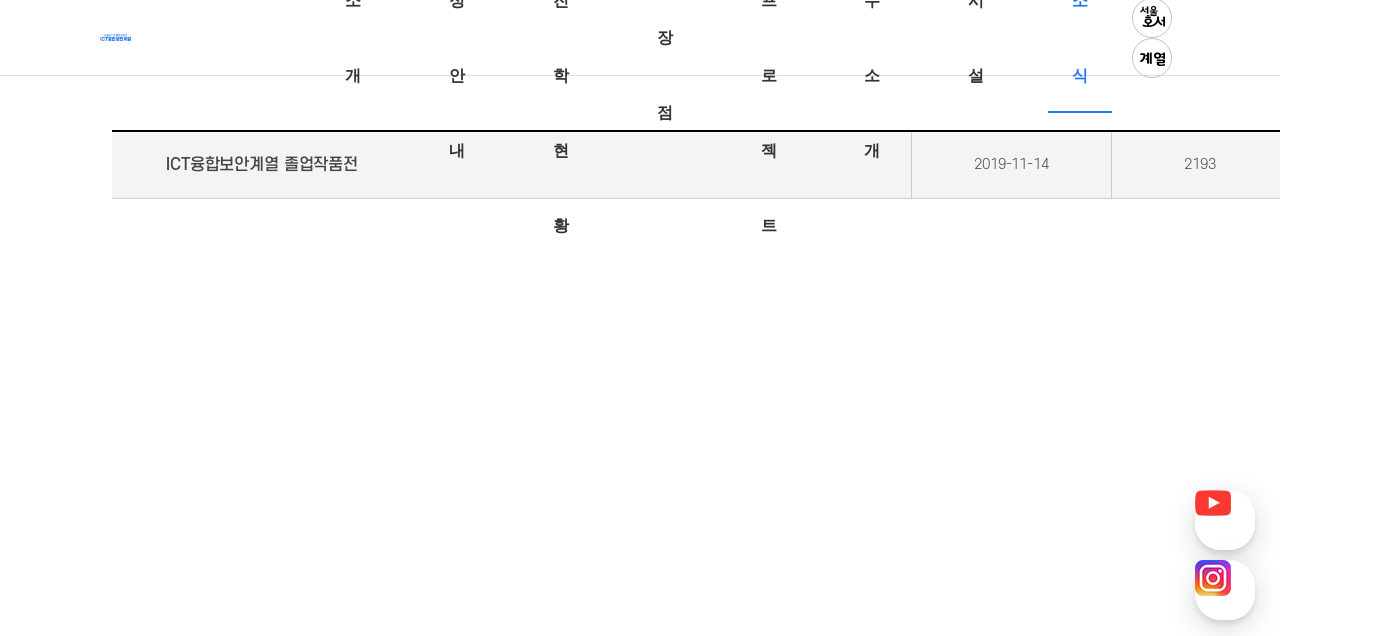

--- FILE ---
content_type: text/html;charset=utf-8; Charset=utf-8
request_url: https://www.shoseo.ac.kr/faculty/html/ict/newsView.asp?idx=206933&pageNo=2&
body_size: 24775
content:
<!DOCTYPE html>


<html lang="ko">
<head>
    <meta charset="UTF-8">
    <meta name="viewport" content="width=device-width, initial-scale=1.0">
    <meta http-equiv="X-UA-Compatible" content="ie=edge">
	<meta name="title" content="ICT융합보안계열 졸업작품전">
	<meta name="keywords" content="젊은 감각의 실력을 선보인다. ICT융합보안계열 졸업작품전 | 컴퓨터공학, IT융합, 사이버해킹보안, 사이버수사">
	<meta name="description" content="">
	<meta property="og:title" content="ICT융합보안계열 졸업작품전"/>
	<meta property="og:site_name" content="서울호서 IT전문학교"/>
	<meta property="og:type" content="website"/>
	<meta property="og:image" content="https://www.shoseo.ac.kr/cdn/hs/board/1004/20191114180231_0.jpg"/>
	<meta property="og:url" content="https://www.shoseo.ac.kr/faculty/html/ict/newsView.asp?idx=206933&pageNo=2&searchKeyword="/>
	<meta property="og:description" content=""/>
	<title>ICT융합보안계열 졸업작품전</title>
    <link rel="stylesheet" type="text/css" href="/common/css/slick.css">
    <link rel="stylesheet" type="text/css" href="/faculty/css/faculty_re.css?ver=2026-01-19 오후 11:00:33">
    <link rel="stylesheet" type="text/css" href="css/ict_2024.css?ver=2026-01-19 오후 11:00:33">
	<link rel="shortcut icon" href="/images/common/favicon.ico">
	

<!-- Google Tag Manager -->
<script>(function(w,d,s,l,i){w[l]=w[l]||[];w[l].push({'gtm.start':
new Date().getTime(),event:'gtm.js'});var f=d.getElementsByTagName(s)[0],
j=d.createElement(s),dl=l!='dataLayer'?'&l='+l:'';j.async=true;j.src=
'https://www.googletagmanager.com/gtm.js?id='+i+dl;f.parentNode.insertBefore(j,f);
})(window,document,'script','dataLayer','GTM-5WWS3XQ');</script>

<!-- Global site tag (gtag.js) - Google Ads: 390034374 -->
<!-- GDN 전체 사이트 태그 -->
<!--
<script async src="https://www.googletagmanager.com/gtag/js?id=AW-390034374"></script>
<script>
  window.dataLayer = window.dataLayer || [];
  function gtag(){dataLayer.push(arguments);}
  gtag('js', new Date());

  gtag('config', 'AW-390034374');
</script>
-->
<!-- End Google Tag Manager -->

<!-- Global site tag (gtag.js) - Google Analytics -->
<!--
<script async src="https://www.googletagmanager.com/gtag/js?id=G-MC9MHT2R3W"></script>
<script>
  window.dataLayer = window.dataLayer || [];
  function gtag(){dataLayer.push(arguments);}
  gtag('js', new Date());

  gtag('config', 'G-MC9MHT2R3W');
</script>
-->



<!--========= 진학포인트 광고회사용 시작 =========== -->

<!-- Global site tag (gtag.js) - Google Ads: 436429763 -->
<!--
<script async src="https://www.googletagmanager.com/gtag/js?id=AW-436429763"></script>
<script>
  window.dataLayer = window.dataLayer || [];
  function gtag(){dataLayer.push(arguments);}
  gtag('js', new Date());

  gtag('config', 'AW-436429763');
</script>

<script>
	var conversion_id = "AW-436429763"
	var conversion_label = ""

	function getButtonCase(page_btnId) {
		if (page_btnId=="apply_btnCommon") {
			conversion_label = 'bsNNCJqa-vIBEMPHjdAB';
		} else if (page_btnId=="apply_btnSpecial") {
			conversion_label = 'K-P3COus-vIBEMPHjdAB';
		} else if (page_btnId=="applyStep2_btnSubmit") {
			conversion_label = 'NZ3aCOuW6_IBEMPHjdAB';
		}

		gtag_report_conversion();
	}
	function gtag_report_conversion(url) {

		switch (url) {
			case 'https://www.shoseo.ac.kr/guide/apply_pre.asp' : 
				conversion_label = 'p2ggCLWQ6_IBEMPHjdAB';
				break;
		}

		var callback = function () {
			if (typeof(url) != 'undefined') {
				window.location = url;
			}
		};
		gtag('event', 'conversion', {
			'send_to': conversion_id + '/' + conversion_label,
			'event_callback': callback
		});
		return false;
	}
</script>
-->
<!--========= 진학포인트 광고회사용 끝 =========== -->


<!--네이버 분석기 시작-->
<!--www.shoseo.ac.kr-->
<script type="text/javascript" src="//wcs.naver.net/wcslog.js"></script>
<script type="text/javascript">
if(!wcs_add) var wcs_add = {};
wcs_add["wa"] = "7baaf70b90495";
wcs_do();
</script>
<!--네이버 분석기 끝 -->

<!-- 네이버 프리미업 로그 -->
<!--<script type="text/javascript" src="//wcs.naver.net/wcslog.js"></script>-->
<script type="text/javascript">
	if(!wcs_add) var wcs_add = {};
	wcs_add["wa"] = "s_12504eabdb6e";
	if (!_nasa) var _nasa={};
	if (window.wcs) {
		wcs.inflow("shoseo.ac.kr");
		wcs_do(_nasa);
	}
</script>

<!-- 카카오 로그 -->
<script type="text/javascript" charset="UTF-8" src="//t1.daumcdn.net/adfit/static/kp.js"></script>
<script type="text/javascript">
      kakaoPixel('7065215046576551445').pageView();
</script>



<!-- Facebook Pixel Code -->
<script>
!function(f,b,e,v,n,t,s)
{if(f.fbq)return;n=f.fbq=function(){n.callMethod?
n.callMethod.apply(n,arguments):n.queue.push(arguments)};
if(!f._fbq)f._fbq=n;n.push=n;n.loaded=!0;n.version='2.0';
n.queue=[];t=b.createElement(e);t.async=!0;
t.src=v;s=b.getElementsByTagName(e)[0];
s.parentNode.insertBefore(t,s)}(window, document,'script',
'https://connect.facebook.net/en_US/fbevents.js');
fbq('init', '227000407809513');
fbq('track', 'PageView');
</script>
<noscript><img height="1" width="1" style="display:none"
src="https://www.facebook.com/tr?id=227000407809513&ev=PageView&noscript=1"
/></noscript>
<!-- End Facebook Pixel Code -->



<!-- Channel Plugin Scripts -->
<script>
  (function() {
    var w = window;
    if (w.ChannelIO) {
      return (window.console.error || window.console.log || function(){})('ChannelIO script included twice.');
    }
    var ch = function() {
      ch.c(arguments);
    };
    ch.q = [];
    ch.c = function(args) {
      ch.q.push(args);
    };
    w.ChannelIO = ch;
    function l() {
      if (w.ChannelIOInitialized) {
        return;
      }
      w.ChannelIOInitialized = true;
      var s = document.createElement('script');
      s.type = 'text/javascript';
      s.async = true;
      s.src = 'https://cdn.channel.io/plugin/ch-plugin-web.js';
      s.charset = 'UTF-8';
      var x = document.getElementsByTagName('script')[0];
      x.parentNode.insertBefore(s, x);
    }
    if (document.readyState === 'complete') {
      l();
    } else if (window.attachEvent) {
      window.attachEvent('onload', l);
    } else {
      window.addEventListener('DOMContentLoaded', l, false);
      window.addEventListener('load', l, false);
    }
  })();
  ChannelIO('boot', {
    "pluginKey": "d4f274c1-2c6b-4245-b80d-93e3eb25e098"
  });
</script>
<!-- End Channel Plugin -->

<!--유튜브, 인스타-->
<script>
	window.onload = function() {
		if ($('#toDisplay').css('display') == 'none') {
            $('#toDisplay').css('display', 'block');
        } else {
            $('#toDisplay').css('display', 'none');
        }
	};
</script>
<style>
.quick_rb1{bottom:170px;}
.quick_rb2{bottom:100px;}
.quick_rb1, .quick_rb2{
	position: fixed; right:25px; z-index:10000000 !important;

	background: rgba(255, 255, 255, 0.85) !important;
	backdrop-filter: blur(30px) !important;

	box-sizing: border-box !important;
	flex-wrap: nowrap !important;
	width: 60px !important;
	height: 60px !important;
	overflow: initial !important;
	cursor: pointer !important;
	border-radius: 26px !important;
	box-shadow: rgb(0 0 0 / 10%) 0px 4px 6px, rgb(0 0 0 / 15%) 0px 8px 30px, rgb(255 255 255 / 20%) 0px 0px 0px 1px inset !important;
	transition: box-shadow 0.2s ease-out 0s !important;
	animation: 0.1s cubic-bezier(0.1, 0, 0.6, 1) 0.35s 1 normal backwards running fcEaNs !important;
	opacity: 1;
	flex: 0 0 auto;
}

.quick_rb1 img, .quick_rb2 img{
	position: absolute !important;
	margin: auto !important;
	inset: 0px !important;
	width:36px;
}
</style>
<div id="toDisplay" style="display:none;">
	<div class="quick_rb1">
		<a href="https://www.youtube.com/channel/UCkYNmc_tNQNjZHLIHssGyfg" target="_blank"><img src="/images/common/youtube_rb.png" alt="서울호서 유튜브" /></a>
	</div>
	<div class="quick_rb2">
		<a href="https://www.instagram.com/shoseo1993/" target="_blank"><img src="/images/common/instagram_rb.png" alt="서울호서 인스타그램" /></a>
	</div>
</div>
<!--//유튜브, 인스타-->



	<!--상단 네비-->
	<script type="text/javascript" src="/common/js/plugin/jquery.min.js?ver=2026-01-19 오후 11:00:33" /></script>
	<script type="text/javascript" src="/common/js/plugin/nav_2024.js?ver=2026-01-19 오후 11:00:33" /></script>
</head>
<body>
<div id="wrapper" class="faculty ict" data-name="ict" data-page="news">
    <div class="clearfix">
        <header>
			<div id="_device_pc"></div>

	<header id="header">
		<div class="inner">

			<!-- logo -->
			<h1 class="logo"><a href="/faculty/html/ict/default.asp"><img src="/faculty/html/ict/images/logo_an.png" alt="ICT융합보안계열"></a></h1>

			<!-- gnb -->
			<nav class="gnb gnb_animal">
				<ul id="gnb">
					<li class="on_none mainmenu info"><!---->
						<a href="intro.asp">소개</a>
					</li>
					<li class="mainmenu prc_all">
						<a href="process02.asp">과정안내</a>
						<ul class="sub_menu">
							<li class="process02"><a href="process02.asp">사이버해킹보안[3, 2년제]</a></li>
							<li class="process01"><a href="process01.asp">인공지능보안[3년제]</a></li>
						</ul>
					</li>
					<li class="mainmenu job">
						<a href="job.asp">취업 진학 현황</a>
					</li>
					<li class="mainmenu feature">
						<a href="merit.asp">특장점</a>
					</li>
					<li class="mainmenu gallery">
						<a href="gallery2.asp">졸업 프로젝트</a>
					</li>
					<li class="mainmenu professor">
						<a href="pfs.asp">교수소개</a>
					</li>
					<li class="mainmenu facility">
						<a href="facility.asp">시설</a>
					</li>
					<li class="mainmenu news">
						<a href="news.asp">소식</a>
					</li>
				</ul>
			</nav>
			<div id="hdBtns">
				<!-- tnb -->
				<div class="tnb">
					<a href="/">학교 홈페이지</a>
				</div>
				<!-- slide button -->
				<div id="slide-btn2"><!--Open menu"-->
					<button id="btn"></button>
				</div>
			</div>

		</div>
		
	</header>
		<div id="drdw">
			<ul class="inner_dep">
				<li>
					<!-- 계열메뉴 -->
					<div id="faculMenu">
						<div class="fmMenu">
							<div class="menuRow">
								<div class="menuLine">
									<div class="menuTitle">
										<span><a href="/faculty/html/animal/default.asp" target="_blank">반려동물계열</a></span>
									</div>
									<div class="menuContents">
										<a href="/faculty/html/animal/process02.asp" target="_blank">특수동물사육</a>
										<a href="/faculty/html/animal/process01.asp" target="_blank">반려견훈련ㆍ행동수정</a>
										<a href="/faculty/html/animal/process03.asp" target="_blank">반려동물미용</a>
										<a href="/faculty/html/animal/process11.asp" target="_blank">고양이관리</a>
										<a href="/faculty/html/animal/process05.asp" target="_blank">반려동물매개치료</a>
										<a href="/faculty/html/animal/process07.asp" target="_blank">바이오동물</a>
										<a href="/faculty/html/animal/process06.asp" target="_blank">곤충사육</a>
									</div>
									<div class="menuImg">
										<img src="/images/common/facul_menu_10.gif" alt="">
									</div>
								</div>
								<div class="menuLine">
									<div class="menuTitle">
										<span><a href="/faculty/html/animal2/default.asp" target="_blank">동물보건ㆍ재활치료계열</a></span>
									</div>
									<div class="menuContents">
										<a href="/faculty/html/animal2/process04.asp" target="_blank">동물보건</a>
										<a href="/faculty/html/animal2/process13.asp" target="_blank">재활물리치료</a>
									</div>
									<div class="menuImg">
										<img src="/images/common/facul_menu_11.gif" alt="">
									</div>
								</div>
								<div class="menuLine">
									<div class="menuTitle">
										<span><a href="/faculty/html/cook/default.asp" target="_blank">호텔조리계열</a></span>
									</div>
									<div class="menuContents">
										<a href="/faculty/html/cook/process01.asp" target="_blank">K-Food</a>
										<!--<a href="/faculty/html/cook/process02.asp" target="_blank">프로페셔널 호텔조리</a>-->
										<a href="/faculty/html/cook/process03.asp" target="_blank">글로벌조리</a>
										<a href="/faculty/html/cook/process04.asp" target="_blank">외식창업조리</a>
									</div>
									<div class="menuImg">
										<img src="/images/common/facul_menu_04.gif" alt="">
									</div>
								</div>
								<div class="menuLine">
									<div class="menuTitle">
										<span><a href="/faculty/html/baking/default.asp" target="_blank">호텔제과제빵계열</a></span>
									</div>
									<div class="menuContents">
										<a href="/faculty/html/baking/process01.asp" target="_blank">카페디저트</a>
										<a href="/faculty/html/baking/process02.asp" target="_blank">모던 파티시에</a>
										<a href="/faculty/html/baking/process03.asp" target="_blank">쇼콜라티에</a>
										<a href="/faculty/html/baking/process04.asp" target="_blank">베이커리창업</a>
									</div>
									<div class="menuImg">
										<img src="/images/common/facul_menu_05.gif" alt="">
									</div>
								</div>
								<div class="menuLine">
									<div class="menuTitle">
										<span><a href="/faculty/html/fnb/default.asp" target="_blank">호텔식음료서비스계열</a></span>
									</div>
									<div class="menuContents">
										<a href="/faculty/html/fnb/process01.asp" target="_blank">바리스타</a>
										<a href="/faculty/html/fnb/process02.asp" target="_blank">호텔바텐더</a>
										<a href="/faculty/html/fnb/process03.asp" target="_blank">호텔리어(호텔식음료)</a>
									</div>
									<div class="menuImg">
										<img src="/images/common/facul_menu_06.gif" alt="">
									</div>
								</div>
								<div class="menuLine">
									<div class="menuTitle">
										<span><a href="/faculty/html/arch/default.asp" target="_blank">공간건축디자인계열</a></span>
									</div>
									<div class="menuContents">
										<a href="/faculty/html/arch/process01.asp" target="_blank">인테리어디자인</a>
										<a href="/faculty/html/arch/process02.asp" target="_blank">건축디자인</a>
									</div>
									<div class="menuImg">
										<img src="/images/common/facul_menu_02.gif" alt="">
									</div>
								</div>
								<div class="menuLine">
									<div class="menuTitle">
										<span><a href="/faculty/html/beauty/default.asp" target="_blank">뷰티아트계열</a></span>
									</div>
									<div class="menuContents">
										<a href="/faculty/html/beauty/process01.asp" target="_blank">헤어디자인</a>
										<a href="/faculty/html/beauty/process02.asp" target="_blank">방송헤어(특수&바버헤어)</a>
										<a href="/faculty/html/beauty/process05.asp" target="_blank">메이크업 아티스트</a>
										<a href="/faculty/html/beauty/process06.asp" target="_blank">특수분장(방송분장)</a>
										<!--<a href="/faculty/html/beauty/process09.asp" target="_blank">뷰티자율전공</a>-->
									</div>
									<div class="menuImg">
										<img src="/images/common/facul_menu_09.gif" alt="">
									</div>
								</div>
							</div>
							<div class="menuRow">
								<div class="menuLine">
									<div class="menuTitle">
										<span><a href="/faculty/html/game/default.asp" target="_blank">게임계열</a></span>
									</div>
									<div class="menuContents">
										<a href="/faculty/html/game/process04.asp" target="_blank">게임제작<span>(3년제/2년제)</span></a>
										<a href="/faculty/html/game/process03.asp" target="_blank">게임그래픽</a>
									</div>
									<div class="menuImg">
										<img src="/images/common/facul_menu_07.gif" alt="">
									</div>
								</div>
								<div class="menuLine">
									<div class="menuTitle">
										<span><a href="/faculty/html/animation/default.asp" target="_blank">웹툰애니메이션계열</a></span>
									</div>
									<div class="menuContents">
										<a href="/faculty/html/animation/process01.asp" target="_blank">디지털애니메이션</a>
										<a href="/faculty/html/animation/process02.asp" target="_blank">웹툰만화</a>
									</div>
									<div class="menuImg">
										<img src="/images/common/facul_menu_08.gif" alt="">
									</div>
								</div>
								<!--
								<div class="menuLine">
									<div class="menuTitle">
										<span><a href="/faculty/html/ict/default.asp" target="_blank">ICT융합보안계열</a></span>
									</div>
									<div class="menuContents">
										<a href="/faculty/html/ict/process02.asp" target="_blank">사이버해킹보안<span>(3년제/2년제)</span></a>
										<a href="/faculty/html/ict/process01.asp" target="_blank">인공지능보안<span>(3년제)</span></a>
									</div>
									<div class="menuImg">
										<img src="/images/common/facul_menu_01.gif" alt="">
									</div>
								</div>
								-->
								<div class="menuLine"></div>
								<div class="menuLine"></div>
								<div class="menuLine"></div>
								<div class="menuLine"></div>
								<div class="menuLine"></div>
							</div>
						</div>
					</div>
					<!-- 계열메뉴 -->
				</li>
			</ul>
		</div><!--햄버거메뉴-->
		<div id="gnbBg"></div><!--#gnb > li > ul 배경-->
		<div id="slide-menu">
			<div class="tit">
				<!-- tnb -->
				<ul id="tnb-mo">
					<li><a href="/">서울호서</a></li>
				</ul>
				<a href="#" id="slide-close"></a>
			</div>
		</div>
	</div>
		</header>
        <div class="container newsView nsub_ct">
            <div class="sub_wrapper detail">
				<div class="subMenu_content">
                    <div class="detail_top">
                        <ul>
                            <li class="detail_title">ICT융합보안계열 졸업작품전</li>
                            <li class="date">2019-11-14</li>
                            <li class="num">2193</li>
                        </ul>
                    </div> <!-- top_area -->
                    <div class="detail_content">
                        <p>
<div class="videoWrap"><iframe allowfullscreen="" frameborder="no" scrolling="no" src="https://www.youtube.com/embed/8JytXPLX5so?rel=0"></iframe></div>
<p style="color:#fff;">젊은 감각의 실력을 선보인다. ICT융합보안계열 졸업작품전 | 컴퓨터공학, IT융합, 사이버해킹보안, 사이버수사</p>

                        </p>
                        <!-- 첨부파일 없을 경우 아래 dl 태그에 .addFile 클래스를 제거해주세요 , 첨부파일이 여러개일 경우 dd 태그를 더 추가해주세요 -->
                        <!--<dl class="addFile">-->
						<dl>
                            <dt>
                                <span class="strong">첨부파일 : </span></dt>
                            <dd>
                                <a href="/images/pride/awards_detail.png" class="downloadFile">
                                    <span>375794.jpg</span>
                                </a>
                            </dd>
                        </dl>
                    </div> <!-- detail_content -->
                    <div class="detail_list">
							

								<button class="btn_prev" type="button" onclick="location.href='newsView.asp?idx=206853&pageNo=2&'">Previous</button>
							
                            <ul>
                                <li class="prev">
		
										<a href="newsView.asp?idx=206853&pageNo=2&">[ICT융합보안계열] KT융합기술원 인프라연구소 취업 졸업생 인터뷰</a>

                                </li>
                                <li class="next">
	
										<a href="newsView.asp?idx=206944&pageNo=2&">[ICT융합보안계열] 제 14회 중고생 정보보호올림피아드 대회 성료</a>

                                </li>
                            </ul>

								<button class="btn_next" type="button" onclick="location.href='newsView.asp?idx=206944&pageNo=2&'">Next</button>

                    </div> <!-- detail_list -->
                    <div class="btn_wrap align_center">
						<button type="button" id="btnList" class="btn_basic navy mint" onclick="location.href='news.asp?pageNo=2&searchKeyword='">목록</button>
                    </div>
                </div> <!-- subMenu_content -->
            </div>   <!-- sub_wrapper -->
        </div>  <!-- container -->
        <footer>
				<div class="footer_wrap">
			<div class="sns">
				<div class="sns_wrap">
					<ul class="clearfix">
						<li class="youtube">
							<a href="https://www.youtube.com/channel/UCkYNmc_tNQNjZHLIHssGyfg" target="_blank">
							</a>
						</li>
						<li class="instagram">
							<a href="https://www.instagram.com/shoseo1993/" target="_blank">
							</a>
						</li>
						<li class="facebook">
							<a href="https://www.facebook.com/shoseo1" target="_blank">
							</a>
						</li>
						<li class="blog">
							<a href="https://blog.naver.com/shoseo119" target="_blank">
							</a>
						</li>
						<!--
						<li class="kakaotalk">
							<a href="http://pf.kakao.com/_yFxhDb" target="_blank"><!--http://plus.kakao.com/home/@%EC%84%9C%EC%9A%B8%ED%98%B8%EC%84%9C%EC%A0%84%EB%AC%B8%ED%95%99%EA%B5%90--
							</a>
						</li>
						-->
						<li class="cafe">
							<a href="https://cafe.naver.com/shoseo93" target="_blank">
							</a>
						</li>
					</ul>
				</div>
			</div>  <!-- sns -->
			<div class="link_wrap">
				<ul>
					<li><a href="/user/user04.asp">개인정보보호 처리방침</a></li>
					<li><a href="/user/user05.asp">영상정보처리기기 운영/관리방침</a></li>
					<li><a href="/intro/map01.asp">오시는길</a></li>
					<li><a href="/intro/contact.asp">교내전화번호</a></li>
					<li class="family_m">
						<a href="#">패밀리사이트</a>
						<ul>
							<li><a href="https://hems.hoseo.or.kr/hoseo/Login1.jsp" target="_blank">교육정보시스템<span>(HEMS)</span></a></li>
							<li><a href="https://uni.shoseo.ac.kr/hoseo/intro2.php?1" target="_blank">미래교육원<span>(주1일 학사과정)</span></a></li>
							<li><a href="https://hrd.shoseo.ac.kr/" target="_blank">직업능력개발원<span>(고교위탁/국비과정)</span></a></li>
							<li><a href="http://www.hschapel.kr/" target="_blank">교목실</a></li>
							<li><a href="http://hoseolib.kr/" target="_blank">도서관</a></li>
						</ul>
					</li>
				</ul>
			</div>  <!-- link_wrap -->
			<div class="bottom">
				<ul>
					<li>(우)07583 서울시 강서구 강서로 420</li>
					<li>(재)서울호서직업전문학교(학점은행제 평가인정 교육훈련기관)</li>
					<li>사업자번호 109-82-06777</li>
					<li>원일용학장 <a href="mailto:clccclcc@shoseo.ac.kr">clccclcc@shoseo.ac.kr</a></li>
				</ul>
				<ul>
					<li>입학상담(Tel:02-3660-0200, Fax:02-3662-2707)</li>
					<li>재학생문의(Tel:02-3660-0100)</li>
					<li>Fax:02-3662-5050)</li>
					<!--<li>이메일:정명숙부장<a href="mailto:redrosa@shoseo.ac.kr">redrosa@shoseo.ac.kr</a></li>-->
				</ul>
			</div>  <!-- bottom -->
			<p class="copyright">통신판매업신고번호 : 제 2013-서울강서-0419호 Copyright ©Hoseo. 2019 All Rights Reserved<a href="https://www.koreaart.ac.kr/ver3/html/main.asp?utm_source=google&utm_medium=gdn&utm_campaign=2022_homepage_main&utm_content=%ED%99%88%ED%8E%98%EC%9D%B4%EC%A7%80gdn&route=gdn&num=10031" target="_blank">.</a></p>
		</div>  <!-- footer_wrap -->


        </footer>
    </div>
</div>
<div class="pop_nav_all"></div>  <!-- pop_nav_all -->
</body>
<script type="text/javascript" src="/common/js/plugin/jquery-3.2.1.min.js"></script>
<script type="text/javascript" src="/common/js/plugin/slick.min.js"></script>
<script type="text/javascript" src="/common/js/plugin/jquery.dotdotdot.min.js"></script>
<script type="text/javascript" src="/common/js/ui/common.js?ver=2026-01-19 오후 11:00:33"></script>
<script type="text/javascript" src="/faculty/js/ui/faculty.js?ver=2026-01-19 오후 11:00:33"></script>
</html>

--- FILE ---
content_type: text/css
request_url: https://www.shoseo.ac.kr/faculty/css/faculty_re.css?ver=2026-01-19%20%EC%98%A4%ED%9B%84%2011:00:33
body_size: 71745
content:
@import "../../common/css/reset.css";
@import "../../common/css/common_2024.css";


/* 임시수정 */
.ag1 {margin:0;}
.content section.em {padding:70px 0 !important;}
.content_wrap.em_all {margin-top:0; padding-top:50px;}
.content_wrap.an_ybg {margin-top:0; padding:50px 0;}
.content_wrap.why_bg {padding:20px 0;}
.searchform .btn_basic {background-color:#fff;}
.tnb{margin-right:8px;}

/* 계열 메인 유튜브 & 쇼츠 */
.ys .content section .short {width:38%;}
.ys .content section .yt p.title span {color:#fff;}
.ys .content section .short .title span {color:#fff;}
.ys .content section .short .sh_box {overflow: hidden; margin-top:6px;}
.ys .content section .short .sh_box ul {display:flex; justify-content:space-between; width:100%;}
.ys .content section .short .sh_box ul .short_container {position:relative; width:49%;}
.ys .content section .short .sh_box ul .short_container iframe {width:100%; height:auto; aspect-ratio:9 / 16; display:block;}
.ys .content section .short .sh_box ul .s_ban_02 {margin-left: 2%;}
.ys .content section .short .sh_box ul .s_ban_01,.s_ban_02 {position: relative;background: #fff;border: 0px solid #dddddd;}
.ys .content section .all_box .ysbox p.title {color:#fff;}

/* 2025 홈페이지 수정 */
/* 계열메인 소식 간격 */
.content_wrap.news {margin:70px 0;}

/* 과정대괄호 */
.titleinfo {font-size:32px;font-weight:normal;}

/*서울호서 버튼*/
.tnb a {display:block; line-height:38px; text-indent:-999em; background:url('/faculty/images/m_home_b.png') no-repeat center;}

/*계열 버튼*/
#slide-btn2 {position: relative;}
#slide-btn2 button {display: block;line-height: 35px;text-indent: -999em;background: url('/faculty/images/department_icon.png') no-repeat center;width: 100%;height: 40px;border: none;outline: none;}
#slide-btn2 button.clicked {background: url('/faculty/images/department_icon_close.png') no-repeat center;}


/* 계열메뉴 */
#drdw {border-bottom: 3px solid #0bb27e;}
#drdw .inner_dep {background-color: #fff;}

.inner_dep .fmMenu {max-width:1404px; min-width:1400px; margin:0 auto; width:100%;}/*위 아래 5개 정렬시 max-width: 1004px;min-width: 1004px;*/
.inner_dep .fmMenu .menuRow {display:flex; justify-content:center; overflow:hidden; height:220px;}/*height: 310px;*/
.inner_dep .fmMenu .menuRow .menuLine {border-right:1px solid #dbdfe8; height:100%; width:200px;}
.inner_dep .fmMenu .menuRow .menuLine .menuTitle {margin-top:0px; text-align:center;}
.inner_dep .fmMenu .menuRow .menuLine .menuTitle span a {display:block; color:#fff; font-size:14px; font-weight:500;padding:8px 0; background-color:#0b70f4; transition:all .2s ease-out;}
.inner_dep .fmMenu .menuRow .menuLine .menuContents a {color:#757575; font-size:14px; font-weight:400; text-align:center; display:block; line-height:1; padding:12px 0; transition:all .2s ease-out;}

/* 계열메뉴:hover 색상 */
.inner_dep .fmMenu .menuRow .menuLine.animal:hover .menuTitle span a {background-color:#0bb27e;}
.inner_dep .fmMenu .menuRow .menuLine.animal .menuContents a:hover {color:#fff; background-color:#9ae1cb;}

.inner_dep .fmMenu .menuRow .menuLine.animal2:hover .menuTitle span a {background-color:#2e9553;}
.inner_dep .fmMenu .menuRow .menuLine.animal2 .menuContents a:hover {color:#fff; background-color:#8fc5a2;}

.inner_dep .fmMenu .menuRow .menuLine.cook:hover .menuTitle span a {background-color:#a50003;}
.inner_dep .fmMenu .menuRow .menuLine.cook .menuContents a:hover {color:#fff; background-color:#f97b7d;}

.inner_dep .fmMenu .menuRow .menuLine.baking:hover .menuTitle span a {background-color:#ff8400;}
.inner_dep .fmMenu .menuRow .menuLine.baking .menuContents a:hover {color:#fff; background-color:#ffb86b;}

.inner_dep .fmMenu .menuRow .menuLine.fnb:hover .menuTitle span a {background-color:#932b54;}
.inner_dep .fmMenu .menuRow .menuLine.fnb .menuContents a:hover {color:#fff; background-color:#c17291;}

.inner_dep .fmMenu .menuRow .menuLine.arch:hover .menuTitle span a {background-color:#a87c47;}
.inner_dep .fmMenu .menuRow .menuLine.arch .menuContents a:hover {color:#fff; background-color:#e5c79f;}

.inner_dep .fmMenu .menuRow .menuLine.beauty:hover .menuTitle span a {background-color:#1a4b81;}
.inner_dep .fmMenu .menuRow .menuLine.beauty .menuContents a:hover {color:#fff; background-color:#76b1f1;}

.inner_dep .fmMenu .menuRow .menuLine.game:hover .menuTitle span a {background-color:#16b8ba;}
.inner_dep .fmMenu .menuRow .menuLine.game .menuContents a:hover {color:#fff; background-color:#a8dadd;}

.inner_dep .fmMenu .menuRow .menuLine.animation:hover .menuTitle span a {background-color:#57d568;}
.inner_dep .fmMenu .menuRow .menuLine.animation .menuContents a:hover {color:#fff; background-color:#a7f5b2;}

.inner_dep .fmMenu .menuRow .menuLine .menuImg {display:none;}
.inner_dep .fmMenu .menuRow .menuLine .menuImg img {display:none; position:absolute; bottom:20px; left:20px; width:calc( 100% - 36px ); border-radius:15px;}
.inner_dep .fmMenu .menuRow .menuLine:last-child {border-right:none;}
.inner_dep .fmMenu .menuRow:first-child .menuLine:first-child {width:400px;}
.inner_dep .fmMenu .menuRow:first-child .menuLine:first-child .menuContents {display:flex; flex-wrap:wrap;}
.inner_dep .fmMenu .menuRow:first-child .menuLine:first-child .menuContents a {width:50%;}





/* 과정안내 공통 */
.process .sub_wrapper .nct_all .nct_img_two {border:1px solid #828fa9;}

.process .sub_wrapper .nct_all .nct_title {padding:50px 0 20px; font-size:18px; font-weight:500; line-height:30px;}
.process .sub_wrapper .nct_all .nct_title .nct_dot {color:#fff; border-radius:50%; display:inline-block; width:30px; height:30px; text-align:center;}

.process .sub_wrapper .nct_all .nct_contents li,
.process .sub_wrapper .nct_all .nct_contents2 li {font-size:16px; color:#444; margin-top:10px; font-weight:400; line-height:1.5; word-break:keep-all;}
.process .sub_wrapper .nct_all .nct_contents li.fw500 {font-size:18px; color:#000; line-height:1; margin-top:10px; font-weight:bold;}
.process .sub_wrapper .nct_all .nct_contents li.pb20 {margin-bottom:30px;}

.process .sub_wrapper .step_subTitle {font-size:20px; font-weight:500; padding-bottom:10px;}
.process .sub_wrapper .contents {padding-left:0; padding-bottom:30px;}

.process .sub_wrapper .nct_all a.btn_story {display:block; color:#fff; width:230px; height:42px; font-size: 18px; text-align:center; line-height:42px; margin:20px auto 0;}






/* 01.소개 */
.faculty .full {width:100%; height:200px;}
.faculty .full .bg_wrap {width:100%; height:100%; background-repeat:no-repeat; background-position:center center; background-size:cover;}
.faculty .full .bg_wrap .title {width:1240px; margin:0 auto; font-size:40px; font-weight:500; color:#fff; line-height:1; padding:80px 0;}
.faculty .full .bg_wrap .title:before {content:""; display:inline-block; width:6px; height:32px; background-color:#fff; margin-right:12px; vertical-align:baseline;}
.faculty .full .bg_wrap .subtitle {font-size:24px;}





.faculty .intro .desc_wrap {position:relative; padding:95px 0; word-break: keep-all;}
.faculty .intro .desc_wrap .bold_txt { font-weight:500; }
.faculty .intro .desc_wrap strong.title {display:block; font-size:30px; font-weight:500; margin-bottom:25px; }
.faculty .intro .desc_wrap strong.title span { font-size:35px; }
.faculty .intro .desc_wrap strong.sub_title {clear:both; display:block; padding-top:55px; padding-bottom:10px; font-size:30px; font-weight:500;}
.faculty .intro .desc_wrap.type_b strong.title {position:absolute; top:95px; left:18.703%;}
.faculty .intro .desc_wrap.type_b strong.sub_title {padding-top:90px;}
.faculty .intro .desc_wrap.type_a > .sub_wrapper > p {margin-bottom:35px;}
.faculty .intro .desc_wrap > .sub_wrapper > p.txt {font-size:20px; font-weight:400;}
.faculty .intro .desc_wrap div.img_box {float:right; padding-top:10px;}
.faculty .intro .desc_wrap div.txt_box {position:absolute; left:18.703%; top:245px; padding:60px; background-color:#fff; box-shadow: 3px 5px 5px rgba(68, 68, 68, 0.4); font-size:20px; line-height:1.5; color:#444; font-weight: 400;}
.faculty .intro .desc_wrap .sub_img_box {margin:15px 0;}

.faculty .intro .desc_wrap .horizontal_list li {margin-top:20px;}
.faculty .intro .desc_wrap .horizontal_list li .txt_wrap{position:relative;display:table;width:100%; padding-left:180px; font-size:20px; vertical-align: middle; min-height:155px;}
.faculty .intro .desc_wrap .horizontal_list li .txt_wrap::before{content:'';position:absolute; width:155px; height:155px;background-repeat: no-repeat; top:0; left:0;}
.faculty .intro .desc_wrap .horizontal_list li .txt_wrap .inner {display:table-cell; width:99%;vertical-align: middle;}
.faculty .intro .desc_wrap .horizontal_list li .txt_wrap .title {font-weight:500;}
.faculty .intro .desc_wrap .horizontal_list li .txt_wrap .desc {margin-top:5px; font-weight:400;}

.faculty .intro .desc_wrap .vertical_list ul { margin-right:-25px; }
.faculty .intro .desc_wrap .vertical_list li { float:left; width:33.333%; padding-right:25px; margin-top:20px; }
.faculty .intro .desc_wrap .vertical_list li .txt_wrap { padding:10px 35px 0; }
.faculty .intro .desc_wrap .vertical_list li .txt_wrap .desc { position:relative; padding-left:10px; font-size:18px; font-weight:400; line-height:1.7; }
.faculty .intro .desc_wrap .vertical_list li .txt_wrap .desc::before { content:'-'; position:absolute; left:0; }

.faculty .intro .process_wrap {}
.faculty .intro .process_wrap ul { margin-right:-30px;}
.faculty .intro .process_wrap li {position:relative;float:left; width:50%; padding-right:30px; margin-bottom:18.5%;}
.faculty .intro .process_wrap div ul li:nth-child(3), .faculty .intro .process_wrap div ul li:nth-child(4){margin-bottom:16% !important;}
.faculty .intro .process_wrap li .img {max-height:380px;}
.faculty .intro .process_wrap li .img img{max-height:100%;}
.faculty .intro .process_wrap li .txt {position:absolute; width:81.889%; height:57.894%; bottom:-30%;right:30px;left:0; margin:auto;background-color:#fff; text-align:center; word-break:keep-all; border:10px solid; box-shadow: 4px 4px 4px rgba(68, 68, 68, 0.4) }
.faculty .intro .process_wrap li .txt:before { content:'';display:inline-block;width:1px; height:100%; vertical-align:middle; }
.faculty .intro .process_wrap li .txt > div { display:inline-block;width:98%;vertical-align:middle; }
.faculty .intro .process_wrap li .txt .desc {padding:0 15px; font-family:'InkLipquid'; font-size:35px; line-height:1.1; }
.faculty .intro .process_wrap li .txt .desc .chinese { font-family:'SCDream'; font-weight:400; }
.faculty .intro .process_wrap li .txt .title {display:block; padding:0 5.7%; font-size:20px; font-weight:500; }
.faculty .intro .process_wrap li .txt .title span { display:block; font-size:18px; }
.faculty .intro .process_wrap li .txt .major_title {font-size: 16px; font-weight: 300; padding-top: 5px;}
.faculty .intro .process_wrap li .txt .more_btn { position:absolute; width: 13.7%; height: 36.5%; max-width:64px; max-height:64px; padding:12px; bottom:-10px; right:-10px;}
.faculty .intro .process_wrap li .txt .more_btn img {width:100%;}





















.faculty .btn_basic.backWhiteNavy {border-color:#0d2d4f;color:#0d2d4f;background-color:#fff;padding:16.5px 38px;border-radius:0;}
.menu_root.white li {font-weight:300; color:#fff;}
.menu_root.white li:first-child {background:url('../images/icon_home_w.png')no-repeat;}
.menu_root.white li:before {background:url('../images/icon_arrow_w.png')no-repeat;}
.menu_root.white:after {background-color:rgba(255,255,255,0.3);}
.faculty .sub_wrapper {padding:0 9.703%;text-align:left;}/*max-width: 1370px; margin: 0 auto;*/
/* .faculty .subMenu_title {padding-top:30px; padding-bottom:30px; text-align:left;} */
.faculty .section {position:relative;}


.faculty .process .bg_wrap .bg {background-position:center -50px;}
.faculty .job .nsub_ct {margin:65px auto 30px;}

.faculty .award .board_container {margin-bottom:60px;}

.faculty .news .thumb_list {margin-bottom:60px;}
.faculty .newsView .sub_wrapper {padding-top:100px;}



.faculty .sub_wrapper .subMenu_tab.one li {width:100%;}
.faculty .sub_wrapper.active .subMenu_tab {padding-bottom:3.0778%}
.faculty .searchform {margin-top:21px;}
.faculty .searchform .searchform_wrap{padding-top:0;}
.faculty .detail .subMenu_content:before,
.faculty .detail .subMenu_content:after {content:none;}
.baking .subMenu_content:before, .beauty .subMenu_content:before, .animation .subMenu_content:before, .game .subMenu_content:before, .cook .subMenu_content:before, .fnb .subMenu_content:before, .feature .after .line:before {display:none !important;}


@media(max-width: 1280px){
    .faculty .sub_wrapper {padding:0 8%}
}
@media(max-width: 1080px){
    .faculty .sub_wrapper {padding:0 6%}
}
/* 게시판 */
@media (min-width: 1920px){
}
@media(max-width: 1525px){
	.faculty .full .bg_text .text .font_m2 {font-size:14px;}
}
@media(max-width: 1500px){
    .faculty .full .bg_text .text {font-size:55px;}
}
@media(max-width: 1440px){
    .faculty .subMenu_content .detail_top li.detail_title {width:68%;}
    .faculty .subMenu_content .detail_top li.date {width:17%}
    .faculty .full .bg_text .text {font-size:45px;}
    .faculty .full .bg_text .text .font_m {font-size:25px;}
    .faculty .full .bg_text .text .font_s {font-size:20px;}
}
@media (max-width: 1366px){
    .faculty .searchform input {width: 270px;}
	.faculty .full .bg_text .text .font_m2 {font-size:12px;}
}
@media (max-width: 1280px){
    .faculty .searchform input {width: 240px;}
}
@media(max-width: 1220px){
    .faculty .full .bg_text .text {font-size:35px;}
    .faculty .full .bg_text .text .font_m {font-size:20px;}
	.faculty .full .bg_text .text .font_m2 {font-size:10px;}
    .faculty .full .bg_text .text .font_s {font-size:18px;}
}
/* 슬라이드 부분 */
.slick-common.slick-sub .slider .slick-arrow {background:url(../images/arrow_prev_mint.png)no-repeat;background-size:cover;border-radius:50%;}
.slick-common.slick-sub .slider .slick-next {background:url(../images/arrow_next_mint.png)no-repeat;background-size:cover;}
.slick-common.slick-sub .mainView .slick-arrow {position: absolute;top: 50%;-ms-transform: translateY(-50%);-webkit-transform: translateY(-50%);-moz-transform: translateY(-50%);transform: translateY(-50%);z-index: 100;width: 64px;height: 64px;font-size: 0;background:url(../images/arrow_prev_mint.png)no-repeat;background-size:cover;border-radius:50%;}
.slick-common.slick-sub .mainView .slick-prev {left:-6.632%;}
.slick-common.slick-sub .mainView .slick-next {background:url(../images/arrow_next_mint.png)no-repeat;background-size:cover;right:-6.632%;}
.gal_faculty .slick-common.slick-sub .mainView .slick-arrow {top: 25%;}
.gal_faculty .slick-common.slick-sub .mainView .slick-prev {left:-9.194%;}
.gal_faculty .slick-common.slick-sub .mainView .slick-next {right:-9.194%;}
.faculty .slide_wrap {position:relative; display:block; margin-top:3.158%; height:620px;}
.faculty .slider .img_wrap {position:relative; width:100%; height:620px;}
.faculty .slider .img {position:absolute;width:100%;height:100%;top:0;left:0;background-repeat:no-repeat;z-index:9;overflow:hidden;background-size:cover;}
.faculty .inner_wrap {display:flex; justify-content:space-between; align-items:center; position:absolute; bottom:0; z-index:9; width:100%; height:12%; background-color: rgb(59 59 59 / 50%); padding:0 16px;}
.faculty .inner_wrap .slide_title {font-size:20px;color:#fff;letter-spacing:-0.05em;font-weight:500; line-height:1.38;}
.faculty .inner_wrap .slide_title .num {font-size:55px;}
.faculty .slider_tab_wrap.two {min-height:757px;}
.faculty .slider_tab_wrap .slick-current {height:55px;}
.faculty .slider_tab_wrap .slide_tab_inner {position:relative;}
.faculty .slider_tab_wrap .slide_tab {float: left; width:55px; height:55px; position: relative; margin-left:8px; }
.faculty .slider_tab_wrap .slide_tab button {position:relative; display:block; width:100%; height:100%; overflow:hidden;}
.faculty .slider_tab_wrap .slide_tab button img {position:absolute;width:auto;height:100%;background-size:cover;top:50%;left:50%;transform:translate(-50%,-50%);}
.faculty .slider_tab_wrap .slide_tab.on button::before {background-color:transparent;}
.faculty .slider_tab_wrap .slide_tab.on button img ,
.faculty .slider_tab_wrap .slide_tab button:hover img {opacity:1;}
.faculty .slider_tab_wrap .slide_tab button::before {content: ""; width: 100%; height: 100%; position: absolute; top: 0; left: 0; background-color: rgba(0,0,0,.5); z-index: 1;}
.faculty.pop_wrap .slider_tab_wrap .slide_tab button::before {background-color:transparent;}
.faculty .slider_tab_wrap .slide_tab button:hover::before {background-color:transparent;}
/*
@media(max-width: 1860px){
    .slick-common.slick-sub .slider .slick-prev {left:-8%;}
    .slick-common.slick-sub .slider .slick-next {right:-8%;}
    .gal_faculty .slick-common.slick-sub .slider .slick-arrow {top: 30%;}
    .faculty .inner_wrap {padding:25px 30px;}
}
@media(max-width: 1680px){
    .slick-common .slider .slick-arrow {width:55px;height:55px;}
    .gal_faculty .slick-common.slick-sub .slider .slick-arrow {top: 35%;}
    .faculty .inner_wrap .slide_title {font-size:25px;padding-bottom:12%}
    .faculty .inner_wrap .slide_title .num {font-size:45px;}
}
@media(max-width: 1440px){
    .slick-common .slider .slick-arrow {width:50px;height:50px;}
    .gal_faculty .slick-common.slick-sub .slider .slick-arrow {top: 40%;}
    .faculty .inner_wrap {padding:40px 20px;}
    .faculty .inner_wrap .slide_title {font-size:20px;}
    .faculty .inner_wrap .slide_title .num {font-size:35px;}
}
@media(max-width: 1280px){
    .slick-common.slick-sub .slider .slick-prev {left:-6%;}
    .slick-common.slick-sub .slider .slick-next {right:-6%;}
    .gal_faculty .slick-common.slick-sub .slider .slick-arrow {top: 45%;}
    .faculty .inner_wrap .slide_title .num {font-size:30px;}.faculty .slider_tab_wrap .slide_tab.on {box-shadow:3px 4px 5px rgba(0,0,0,.6);}
    .faculty .slider_tab_wrap .slide_tab.on::before {width: 3px;}
    .faculty .slider_tab_wrap .slide_tab.on::after {width: 3px;}
    .faculty .slider_tab_wrap .slide_tab.on button::before {height: 3px;}
    .faculty .slider_tab_wrap .slide_tab.on button::after {height: 3px;}
    .faculty .slider_tab_wrap .slide_tab.active::before {width: 3px;}
    .faculty .slider_tab_wrap .slide_tab.active::after {width: 3px;}
    .faculty .slider_tab_wrap .slide_tab.active button::before {height: 3px;}
    .faculty .slider_tab_wrap .slide_tab.active button::after {height: 3px;}

}
@media(max-width: 1180px){
    .faculty .inner_wrap {padding:20px 15px;}
    .faculty .inner_wrap .slide_title {font-size:15px;}
    .faculty .inner_wrap .slide_title .num {font-size:25px;}
}*/

/* 시설 */
.faculty .facility .title {display:block; font-size:30px; font-weight:300; line-height:1.2; letter-spacing:3px; font-family:'InkLipquid';padding-bottom:16px;}

/* 20250512 계열 메뉴경로 삭제 */
.faculty .menu_root {display:none;}

.faculty .desc {letter-spacing: -0.050em;}
.faculty .subMenu_content:after {content:none;}
.faculty .subMenu_content {margin-bottom:140px;}

/* 갤러리 */
.faculty_gallery .align_center .btn_basic {min-width:205px;}
.img_layout {margin-top:45px;margin-bottom:15px;}
.img_layout .item,
.img_layout .gutter-sizer ,
.img_layout .grid-sizer {
    width:  calc(25% - 15px); float: left; margin-bottom:1.523%;
}
.img_layout .gutter-sizer {width:1.523%}
.img_layout .gutter-sizer ,
.img_layout .grid-sizer {box-shadow:none;}
.grid-sizer button ,#img_layout .item button {position:relative;display:block;width:100%;height:100%;}
.img_layout .item button {position:absolute;top:0;left:0;display:block;width:100%;height:100%;z-index:1;}
.faculty.gal_faculty .gal_txt_wrap {position:absolute;;width:100%;height:100%;top:0;left:0; background-repeat:no-repeat; background-position:center; background-size:cover;}
.img_layout .item .gal_txt_wrap {position:relative;width:100%;top:0;left:0;}
.faculty.gal_faculty .gal_txt_wrap:before ,
.img_layout .item .gal_txt_wrap:before {position:absolute;display:block;opacity:0;transition:opacity 0.15s ease;content:'';width:100%;height:100%;top:0;left:0;box-shadow: 8px 10px 5px rgba(0, 0, 0, .23);}
.faculty.gal_faculty .gal_txt_wrap .gal_txt,
.img_layout .item .gal_txt_wrap .gal_txt {position:absolute;opacity:0;width:100%;top:50%;left:50%;transform:translate(-50%, -50%);vertical-align:middle;padding:0 10px;}
.faculty.gal_faculty .gal_txt_wrap img {width:auto;margin:0 auto;}
.img_layout .item .gal_txt_wrap img {width:100%;margin:13px auto 4.02%;margin:0 auto;}
.img_layout .item .gal_txt_wrap .gal_txt img {width:auto;margin:13px auto 12.23%;}
.img_layout .item .gal_txt_wrap .gal_title {font-size:18px;font-weight:400;color:#fff;text-align:center;word-break: keep-all;}
.img_layout .item:hover .gal_txt_wrap:before ,
.img_layout .item:hover .gal_txt_wrap .gal_txt {opacity:1;}
@media(max-width: 1280px){
    .faculty_gallery .align_center .btn_basic {min-width:170px;}
    .img_layout .item .gal_txt_wrap .gal_title {font-size:16px;}
    .img_layout .item .gal_txt_wrap .gal_txt img {width:30px;}
}
@media(max-width: 1080px){
    .img_layout .item .gal_txt_wrap .gal_title {font-size:14px;}
}
/* 갤러리 팝업 */
.faculty .pop_inner .slide_wrap {margin-top:30px;}
.faculty .pop_inner .slider {margin:0 30px;}
.faculty.pop_wrap .mainView .img_box {position:relative; width:100%; height:900px;}
.faculty.pop_wrap .mainView img {position: absolute; top: 50%; left: 50%; max-height: 100%; width: auto; max-width: 100%; transform: translate(-50%, -50%);}
.faculty.pop_wrap .inner_wrap {left:0;width:290px;background-color:#f8f8f8;padding:74px 40px 50px !important;}
.pop_wrap .flexwrap {display:flex;justify-content:flex-end;}
.faculty .slider_tab_wrap.two .slick-list {overflow:visible;}
.faculty .slider_tab_wrap.two .item {padding-bottom:10px;}
.faculty .slider_tab_wrap.two .slide_tab{width:48.08%;height:0;padding-top:48.08%;margin-right:3.84%;margin-bottom:5.13%;}
.faculty .slider_tab_wrap.two .slide_tab:nth-child(3n-1) {margin:0 3.84% 5.13% 0;}
.faculty .slider_tab_wrap.two .slide_tab:nth-child(2n) {margin-right:0;}
.faculty.gal_faculty .slider_tab_wrap .slide_tab.on,
.faculty.gal_faculty .slider_tab_wrap .slide_tab.active {box-shadow:none;}
.faculty.gal_faculty .slider_tab_wrap .slide_tab button {position:absolute;top:0;left:0;width:100%;height:100%;z-index:1;}
.faculty.gal_faculty .slider_tab_wrap .slide_tab.on .gal_txt_wrap:before {opacity:1;box-shadow:3px 4px 5px rgba(0,0,0,.6);}
.faculty.gal_faculty .slider_tab_wrap .slide_tab.on .gal_txt {opacity:1;}
.faculty.gal_faculty .slider_tab_wrap .slide_tab.on button::before,
.faculty.gal_faculty .slider_tab_wrap .slide_tab.on button::after,
.faculty.gal_faculty .slider_tab_wrap .slide_tab.on::before,
.faculty.gal_faculty .slider_tab_wrap .slide_tab.on::after,
.faculty.gal_faculty .slider_tab_wrap .slide_tab.active::before,
.faculty.gal_faculty .slider_tab_wrap .slide_tab.active::after {content:none;}
.faculty.gal_faculty .slider_tab_wrap .slide_tab.active button::before,
.faculty.gal_faculty .slider_tab_wrap .slide_tab.active button::after {content:none;}
.gal_faculty {position:fixed;top:0;left:0;right:0;bottom:0;max-width:none;overflow-y:auto;border:none;}
.gal_faculty .btn_close{position: relative;float:right;top:30px;right:30px;font-size: 0;width:30px;height:33px;z-index:5}
.gal_faculty .btn_close::after{content: '';width:30px;height:33px;position: absolute;top:0;left:0;background: url(../../images/life/icon_close.png)no-repeat center;}
.gal_faculty {background-color: #f8f8f8;}
.gal_faculty .container {width:calc(100% - 290px);background-color: #fff;}
.gal_faculty .pop_inner {position:relative;max-width:1300px;margin:0 auto;padding:58px 0 30px;}
.gal_faculty .pop_inner .work_title {position:relative;max-width:1295px;margin:0 auto;width:100%;font-size:30px;text-align:center;z-index:1;}
.gal_faculty .pop_inner .work_title p {width:100%;padding:16px 20px;background-color:#fff;border:solid 1px #9d9d9d;}
.gal_faculty .pop_inner .work_title p:after {position:absolute;content:'';display:block;width:100%;height:100%;bottom:-5px;right:-5px;z-index:-1;background:url(../../images/common/searchfom_line.png);}
.gal_faculty .pop_inner .work {padding:20px;}
.gal_faculty .side_slider .slick-arrow {position:relative;width:54px;height:31px;left:50%;background:url(../images/icon_pop_arr_dwn_gr.png)no-repeat;background-size:cover;font-size:0;margin-top:10px;
    -webkit-transform: translateX(-50%) 
    -moz-transform: translateX(-50%);
    -ms-transform: translateX(-50%);
    -o-transform: translateX(-50%);
    transform: translateX(-50%);}
.gal_faculty .side_slider .slick-prev {margin-bottom:20px;background:url(../images/icon_pop_arr_up_gr.png)no-repeat;background-size:cover;}
.gal_faculty .side_slider .slick-prev:hover {background:url(../images/icon_pop_arr_up_mt.png)no-repeat;background-size:cover;}
.gal_faculty .side_slider .slick-next:hover {background:url(../images/icon_pop_arr_dwn_mt.png)no-repeat;background-size:cover;}
.gal_faculty .side_slider .slick-prev:disabled:hover {cursor:default; background:url(../images/icon_pop_arr_up_gr.png)no-repeat;background-size:cover;}
.gal_faculty .side_slider .slick-next:disabled:hover {cursor:default; background:url(../images/icon_pop_arr_dwn_gr.png)no-repeat;background-size:cover;}
@media (max-width: 1280px){
    .gal_faculty .pop_inner {padding:58px 25px 30px 20px;}
    .gal_faculty .pop_inner .work_title {font-size:25px;}
}
@media (max-width: 1080px){
    .gal_faculty .pop_inner {padding:58px 35px 30px 30px;}
}
/*계열 공통_02*/
.faculty .job .video_wrap {float:left; width:54.4%; padding-top:3%;}
.faculty .job .video_wrap .video_inner {position:relative; width:100%; height:0; padding-top:56.25%;}
.faculty .job .video_wrap .video_inner iframe {position:absolute; width:100%; height:100%; top:0; left:0;}
.faculty .pride_career .list .list_inner ul {font-size:0;}
@media (max-width: 1800px){
    .faculty .job .video_wrap {padding-top:0;}
}

/* 2025 교수프로필 */
.faculty .professor .section {padding-bottom:30px;}
.faculty .professor .info_box {position:relative; width:100%; padding:3.8473% 60px; border:1px solid #bababa;}
.faculty .professor .info_box .btn_more {display:inline-block; position:absolute; bottom:0; right:0; width:57px; height:57px;}
.faculty .professor .info_box .btn_more:before {content:""; position:absolute; width:14px; height:14px; top:50%; left:50%;
    -webkit-transform: translate(-50%,-50%);
    -moz-transform: translate(-50%,-50%);
    -ms-transform: translate(-50%,-50%);
    -o-transform: translate(-50%,-50%);
    transform: translate(-50%,-50%);
    background-repeat:no-repeat; background-position:top center; background-size:cover;
    background-image:url("../images/icon_plus.png");
}
.faculty .professor .info_box > div {float:left;}
.faculty .professor .info_box .professor {width:19%; padding-right:5px;}
.faculty .professor .info_box .wrap {position:relative; width:100%; height:0; padding-top:95%; box-shadow:6px 8px 5px rgba(68, 68, 68, .16);}
.faculty .professor .info_box .wrap .img {position:absolute; top:0; left:0; width:100%; height:100%; background-repeat:no-repeat; background-position:top center; background-size:cover;}
.faculty .professor .info_box .name {width:28.3%; padding:10px 40px 0; }
.faculty .professor .info_box .name .strong {padding-bottom:0; font-size:30px; color:#000; font-weight:500;}
.faculty .professor .info_box .name .desc {font-size:18px; color:#444; font-weight:400;}
.faculty .professor .sns {padding-top:27.995%;}
.faculty .professor .sns ul {margin-right:-13px;}
.faculty .professor .sns li {float:left; padding-right:13px;}
.faculty .professor .sns li a {position:relative; display:block; width:41px; height:41px;}
.faculty .professor .sns li a:before {content: ""; position:absolute; width:100%; height:100%; top:0; left:0; background-repeat:no-repeat; background-position:unset;}
.faculty .professor .sns li.facebook a:before {background-image:url("../../images/common/icon_facebook.png");}
.faculty .professor .sns li.instagram a:before {background-image:url("../../images/common/icon_instagram.png");}
.faculty .professor .sns li.youtube a:before {background-image:url("../../images/common/icon_youtube.png");}
.faculty .professor .sns li.twitter a:before {background-image:url("../../images/common/icon_twitter.png");}
.faculty .professor .sns li.facebook a:hover:before {background-image:url("../../images/common/icon_facebook_hover.png");}
.faculty .professor .sns li.instagram a:hover:before {background-image:url("../../images/common/icon_instagram_hover.png");}
.faculty .professor .sns li.youtube a:hover:before {background-image:url("../../images/common/icon_youtube_hover.png");}
.faculty .professor .sns li.twitter a:hover:before {background-image:url("../../images/common/icon_twitter_hover.png");}
.faculty .professor .section.active .sns li.facebook a:before {background-image:url("../../images/common/icon_facebook_hover.png");}
.faculty .professor .section.active .sns li.instagram a:before {background-image:url("../../images/common/icon_instagram_hover.png");}
.faculty .professor .section.active .sns li.youtube a:before {background-image:url("../../images/common/icon_youtube_hover.png");}
.faculty .professor .section.active .sns li.twitter a:before {background-image:url("../../images/common/icon_twitter_hover.png");}
.faculty .professor .info_box .info {width:52.7%;}
.faculty .professor p {padding-bottom:19px; color:#444; font-size:18px; font-weight:400; line-height:1.5;}
.faculty .professor .info_more {opacity:0; position:static; width:100%; height:0; overflow:hidden; padding:0; border:1px solid #bababa; border-top:none; z-index:-1;}
.faculty .professor .section.active .info_more {opacity:1; height:auto; padding:35px 55px 40px;}
.faculty .professor .section.active .info_box .btn_more:before {width:12px; height:3px; background-image:url("../images/icon_minus.png");}
.faculty .professor .info_more p {padding-bottom:18px; line-height:1.7;}
@media (max-width: 1725px){
    .faculty .professor .info_box .name {width:30.3%; padding-top:0; padding-right:0;}
    .faculty .professor .info_box .info {width:50.7%;}
    .faculty .professor .sns {padding-top:18.995%;}
    .faculty .professor p {padding-bottom:13px;}
}
@media (max-width: 1570px){
    .faculty .professor .info_box .name {width:35.3%; padding-top:0; padding-right:0;}
    .faculty .professor .info_box .info {width:45.7%;}
    .faculty .professor .info_box .professor {padding-right:0;}
    .faculty .professor .info_box .wrap {padding-top:100%;}
    .faculty .professor p,
    .faculty .professor .info_box .name .desc {font-size:16px;}
    .faculty .professor .info_box .name .strong {font-size:30px;}
}
@media (max-width: 1450px){
    .faculty .professor .info_box {padding:3.8473% 40px;}
    .faculty .professor p,
    .faculty .professor .info_box .name .desc {font-size:14px;}
    .faculty .professor .info_box .name .strong {font-size:25px;}
    .faculty .professor .sns {padding-top:13.995%;}
    .faculty .professor .sns li {padding-right:8px;}
    .faculty .professor .sns li a {width:35px; height:35px;}
    .faculty .professor .sns li a:before {background-size:100% auto;}
    .faculty .professor .info_box .btn_more {width:40px; height:40px;}
    .faculty .professor .section.active .info_more {padding:20px 30px;}
}
@media (max-width: 1150px){
    .faculty .professor .info_box {padding:3.8473% 20px;}
    .faculty .professor .info_box .name {padding-left:15px;}
    .faculty .professor p {padding-bottom:7px; font-size:12px;}
    .faculty .professor .info_box .name .desc {font-size:12px;}
    .faculty .professor .info_box .name .strong {font-size:23px;}
    .faculty .professor .sns li a {width:30px; height:30px;}
}



/*00_메인*/
.content_inner {padding:0 116px;}
@media(max-width:1440px){
    .content_inner {padding:0 80px;}
}
.faculty.major .kv.white .slick-dots li:last-child button {width:17px; height:17px; border:1px solid #061f54;border-color:#fff; background:transparent;}
.faculty.major .kv.white .slick-dots li:last-child.slick-active button {background-color:#fff;}
.faculty.major .kv .btn_group {bottom:9.3%; left:35%;}
.faculty.major .kv .scroll {bottom:20px;}
.faculty.major .slick-common .slider .slick-arrow {border-radius:50%;}
/*.faculty.major .slick-common .slider .slick-next {background:url(../images/arrow_next_mint.png);}
.faculty.major .slick-common .slider .slick-prev {background:url(../images/arrow_prev_mint.png);}*/
.faculty.major .slick-common .slider .slick-next {background:url('../../images/common/arr_slider_next_off.png') no-repeat 50% 50%;transition:all 0.3s ease;-webkit-transition:all 0.3s ease;}
.faculty.major .slick-common .slider .slick-prev {background:url('../../images/common/arr_slider_prev_off.png') no-repeat 50% 50%;transition:all 0.3s ease;-webkit-transition:all 0.3s ease;}
.faculty.major .kv {padding-bottom:0;}
.faculty .kv .slider .bg_wrap {padding-top:36%;}

@media(max-width:1080px){
    .faculty.major .kv.white .slick-dots li:last-child button {width:13px; height:13px;}
    }

.faculty .kv .btn_todaynews {width:192px; height:192px; padding:0; text-align:left; font-size:22px; bottom:44px; right:30px; box-shadow:none;}
.kv .btn_todaynews::after {width:23px; height:23px; margin:0; background:url(../images/icon_big_plus.png); background-size:23px; top:auto; right:20px; bottom:20px; left:auto;}
.faculty .kv .btn_todaynews span {width:100%; height:6.8em; overflow:hidden; padding:30px 15px; position:absolute; top:0; left:0;}
.pop_todaynews .btn_close {width:130px; height:130px; font-size:17px; font-weight:500; color:#fff; background-color:#334b8e;}
.pop_todaynews .slick-dots {position:absolute; top:60%; left:-120px;}
.pop_todaynews .slick-dots li {width:17px; display:block;}
.pop_todaynews .btn_close::after {content:none;}
.pop_todaynews .pop_inner::after {content:none;}
.pop_todaynews .slider .item li a {padding:7px;}
.pop_todaynews .slider .item li.navy a {background:#061f54;}
.pop_todaynews .slider .item li.brown a {background:#79544a;}
.pop_todaynews .slider .item li.green a {background:#137b7f;}
.pop_todaynews .slider .item li.purple a {background:#4a0a7c;}
.pop_todaynews .slider .item li a .card_inner {border:1px solid rgba(255,255,255,0.3);}
.pop_todaynews .slider .item li a .desc::after {background:rgba(255,255,255,0.3);}
.pop_todaynews .slider .item li a .card_inner {padding:39px 41px}
.faculty .kv .slider .txt_box {background-color:#16b8ba;}
.faculty .kv .slider .txt_box .sub_title::after {background-color:rgba(255,255,255,0.2);}

.faculty.major .slider .img_wrap {height:auto; padding-top:0;}
/*.faculty.major .content {padding:0;}*/
@media(max-width:1980px){
    .faculty.major .kv .slider .txt_box .title{font-size:38px;}
	.faculty.major .kv .slider .txt_box .title span.tit_ { font-size:25px; }
}
@media(max-width: 1680px){
    .faculty.major .kv .slider .txt_box .title{font-size:40px;}
    .faculty.major .slick-common .slider .slick-arrow {background-size:55px auto;}
}
@media(max-width:1577px){
    .faculty.major .employment_status .slider .item .img_wrap img {width:auto;}
}
@media(max-width:1510px){
    .faculty.major .kv .slider .txt_box .title{padding-top:2%; font-size:40px;}
}
@media(max-width:1540px){
    .pop_todaynews .slick-dots {top:65%; left:-85px;}
}
@media(max-width: 1440px){
    .faculty.major .kv .slider .txt_box .title{font-size:35px;}
    .faculty.major .slick-common .slider .slick-arrow {background-size:50px auto;}
}
@media(max-width: 1366px){
    .pop_todaynews .btn_close {left:-73px;}
    .pop_todaynews .slick-dots {top:63%; left:-45px;}
    .faculty.major .employment_status .slider .item .img_wrap img {width:60%;}
}
@media(max-width:1280px){
    .faculty.major .kv .btn_group {bottom:15.3%;}
    .faculty.major .kv .slider .txt_box .title{font-size:28px;}
    /*.faculty.major .slick-common .slider .slick-arrow {background-size:30px auto;}*/
}
.faculty.major .slick-common .slider .slick-prev {left:2%; outline:none; top:35%;}
.faculty.major .slick-common .slider .slick-next {right:2%; outline:none; top:35%;}
.faculty.major .kv .slider .txt_box .box_inner {padding:7.84% 11.3%;}
.faculty.major .kv .slider .txt_box {width:31.75%; height:48.89%;}
.faculty.major .kv .slider .txt_box .title {padding-top:1.25%;}
.faculty.major .kv .slider .txt_box .title span.tit_ { font-size:25px; }
.faculty .content section .section_title {color:#000;}
.faculty .department {}
.faculty .department::after {content:none;}

@media(max-width:1160px){
    .faculty.major .kv .slider .txt_box .box_inner{padding:12.72% 9.4% 7.84%}
    .faculty.major .kv .slider .txt_box .sub_title{font-size:12px;}
    .faculty.major .kv .slider .txt_box .title span{font-size:20px;}
    .faculty.major kv .slider_controls{bottom:27.5%;}
    .faculty.major .kv .btn_todaynews{width:100px;height: 100px;font-size: 12px;}
    .faculty .kv .btn_todaynews span {padding:15px;}
}
.faculty.major .department {}
.faculty.major .department ul {width:100%; padding-top:40px; display:inline-block;}
.faculty.major .department li {width:25%; max-width:21%; margin-right:3.4%; vertical-align:top; position:relative; display:inline-block;}
.faculty.major .department li:last-child {margin-right:0;}
.faculty.major .department li a {max-width:290px; margin:0 auto; word-break:keep-all; white-space:nowrap; font-size:22px; display:block; outline:none;}
.faculty.major .department li .thumb {width:100%; height:0; padding-bottom:100%; margin-bottom:20px; border-radius:50%; background-size:cover; display:block; position:relative;}
.faculty.major .department li:hover .thumb::before {opacity:1;}
.faculty.major .department li:hover .thumb::after {opacity:1;}
.faculty.major .department li .thumb::before {content: ""; width:100%; max-width:290px; height:0; padding-bottom:100%; border-radius:50%; box-shadow: 8px 10px 5px rgba(0, 0, 0, .23); position:absolute; top:50%; left:0; -ms-transform: translateY(-50%);-webkit-transform: translateY(-50%);-moz-transform: translateY(-50%); opacity:0; transition:opacity 0.15s ease;}
.faculty.major .department li .thumb::after {content: ""; width:40px; height:39px; background:url(../images/icon_big_plus.png); position:absolute; top:50%; left:50%; -webkit-transform:translate(-50%,-50%); -moz-transform:translate(-50%,-50%); -ms-transform:translate(-50%,-50%); -o-transform:translate(-50%,-50%); transform:translate(-50%,-50%); opacity:0; transition:opacity 0.15s ease;}
.faculty.major .department li span {display: block; font-weight: 300; font-size:16px;}
@media(max-width:1680px){
    .faculty.major .department li a {font-size:20px; white-space:inherit;}
    .faculty.major .department li span {font-size:14px;}
}
@media(max-width:1180px){
    .faculty.major .department li a {font-size:18px;}
    .faculty.major .department li span {font-size:12px;}
}

.faculty.major .field_trip {width:100%; max-width:1348px; height:0; padding-bottom:13.36%; margin:0 auto; margin-top:60px; background:url(../images/field_trip_bg.png)no-repeat; background-size:cover; position:relative;}
.faculty.major .field_trip > div {min-width:41.543%; text-align:left; position:absolute; top:50%; right:0; -ms-transform: translateY(-50%);-webkit-transform: translateY(-50%);-moz-transform: translateY(-50%);transform: translateY(-50%);}
.faculty.major .field_trip .title {font-size:30px;}
.faculty.major .field_trip .title::after {content: ""; width:48px; height:41px; margin-left:10px; background:url(../images/school.png)no-repeat; display:inline-block;}

.faculty.major .field_trip .des {padding-top:10px; font-size:20px; font-weight:400;}
.faculty.major .field_trip .des span {font-weight:600; display:inline-block;}
.faculty.major .field_trip .more {width:19px; height:19px; font-size:0; background:url(../images/icon_gray_plus.png)no-repeat; outline:none;}

@media(max-width:1440px){
    .faculty.major .field_trip .title {font-size:25px;}
    .faculty.major .field_trip .title::after {width:35px; height:36px; vertical-align:top; background-size:35px auto;}
    .faculty.major .field_trip .des {padding-top:5px; font-size:15px;}
}
@media(max-width:1180px){
    .faculty.major .field_trip .title {font-size:20px;}
    .faculty.major .field_trip .title::after {width:30px; height:31px; background-size:30px auto;}
    .faculty.major  .field_trip .des {padding-top:0; font-size:13px;}
    .faculty.major .field_trip .more {width:15px; height:15px; background-size:15px auto;}
}

.faculty.major .news {}
.faculty.major .news .content_inner {padding:0 100px;}
.faculty.major .news .news_list {padding:0 16px; padding-top:35px; margin-right:-20px;}
.faculty.major .news .news_list a {outline:none;}
.faculty.major .news .news_list li {width:25%; padding-right:20px; float:left;}
/*.faculty.major .news .news_list li:hover .thumb {box-shadow: 8px 10px 5px rgba(0, 0, 0, .23); transition:all 0.15s ease;}*/
/*.faculty.major .news li:hover .txt_wrap::after {height:3px;}*/
.faculty.major .news .thumb {max-width:335px; overflow: hidden;}
.faculty.major .news .txt_wrap {line-height:1.4em; padding-top:25px; border-bottom:0px solid transparent; text-align:center; color:#444; position:relative;}/*min-height:180px;*/
/*.faculty.major .news .txt_wrap::after{content: ""; width:100%; height:1px; margin-top:30px; background:#e3e3e3; position:absolute; bottom:0; left:0; display:block;}*/
.faculty.major .news .txt_wrap .category {font-size:14px; display:block;}
.faculty.major .news .txt_wrap .des {height:3.5em; overflow:hidden; line-height:1.4em; word-break:keep-all; font-size:18px;}
.faculty.major .news a:hover .txt_wrap .des {color: #4bdcae;transition: all 0.25s ease-in-out;}
.faculty.major .news .txt_wrap .date {padding-top:15px; font-size:16px; font-weight:400; display:block;}

@media(max-width:1280px){
    .faculty.major .news .txt_wrap .des {font-size:16px;}
    .faculty.major .news .txt_wrap .date {font-size:14px;}
}
.faculty.major .why_hoseo {width:100%; height:0; padding-bottom:12.1%; margin:0 auto; position:relative;}
.faculty.major .why_hoseo > div {width:100%; position:absolute; top:50%; left:0; display:table; margin-top:-50px;}
.faculty.major .why_hoseo p {font-size:30px; color:#000; font-weight:800;}/*display:table-cell; vertical-align:middle;*/
.faculty.major .why_hoseo .point {position:relative;}/*display:inline-block;*/
/*.faculty.major .why_hoseo .point::after {content: ""; width:100%; height:5px; position:absolute; bottom:-5px; left:0; display:inline-block;}*/
.faculty.major .why_hoseo .bt {border-radius:50px; background-color:#000; color:#fff; font-weight:400; font-size:14px; display:block; width:170px; padding:15px; margin:0 auto; margin-top:13px;}
@media(max-width:1440px){
    .faculty.major .why_hoseo p {font-size:25px;}
	.faculty.major .why_hoseo .bt {border-radius:50px; background-color:#000; color:#fff; font-weight:400; font-size:12px; display:block; width:150px; padding:10px; margin:0 auto; margin-top:13px;}
}
@media(max-width:1280px){
    .faculty.major .why_hoseo p {font-size:20px;}
}
.faculty.major .gallery_box {overflow:hidden; padding-bottom:80px;}
.faculty.major .gallery_box ul {padding-top:40px; margin-right:-18px;}
.faculty.major .gallery_box li {width:20%; float:left; padding-right:18px; margin-bottom:18px;}
.faculty.major .gallery_box a {width:100%;height:100%; position:relative; display:block;}
.faculty.major .gallery_box a::after {content: ""; width:100%; max-width:290px; height:0; padding-bottom:100%; box-shadow: 8px 10px 5px rgba(0, 0, 0, .23); position:absolute; top:0; left:0; opacity:0; transition:opacity 0.15s ease;}
.faculty.major .gallery_box li:hover .works {opacity:1; z-index:1;}
.faculty.major .gallery_box li:hover a::after {opacity:1;}
.faculty.major .gallery_box .img_wrap {max-width:267px;}
.faculty.major .gallery_box .works {width:100%; padding-top:65px; text-align:center; font-size:18px; font-weight:400; color:#fff; position:absolute; top:50%; left:50%; -webkit-transform:translate(-50%,-50%); -moz-transform:translate(-50%,-50%); -ms-transform:translate(-50%,-50%); -o-transform:translate(-50%,-50%); transform:translate(-50%,-50%); opacity:0; transition:opacity 0.15s ease;}
.faculty.major .gallery_box .works::before {content: ""; width:40px; height:39px; background:url(../images/icon_big_plus.png); position:absolute; top:0; left:50%;transform:translateX(-50%);-webkit-transform:translateX(-50%);-ms-transform: translateX(-50%);-moz-transform: translateX(-50%);}


.faculty.major .btn_basic.backWhiteNavy {width:100%; max-width:205px; margin-top:22px;}

@media(max-width:1440px){
    .faculty.major .news .content_inner{padding:0 64px;}
}
@media(max-width:1330px){
    .faculty.major .gallery_box .works::before {}
}
@media(max-width:1280px){
    .faculty.major .gallery_box .works {padding-top:45px; font-size:16px;}
    .faculty.major .gallery_box .works::before {width:30px;height:29px;  background-size:30px auto;}
}
@media(max-width:1170px){
    .faculty.major .gallery_box .works {padding-top:35px; font-size:14px;}
    .faculty.major .gallery_box .works::before {width:30px;height:29px;  background-size:30px auto;}
}



/*02 과정안내 KV 영역 Slider */
.process .kv .slick-slide{position:relative;}
.process .kv .slick-slide > div {width:100%;height:0;padding-top:33.1289%;}
.process .kv .slider_controls{position:absolute;left:0;top:70%;}
.process .kv .slick-dots li:last-child button{background:none;border:2px solid;width:17px;height:17px;}
.process .kv.navy .slick-dots li:last-child button{border-color:#061f54;}
.process .kv.navy .slick-dots li:last-child.slick-active button{background-color:#061f54;}
.process .kv.white .slick-dots li:last-child button{border-color:#fff;}
.process .kv.white .slick-dots li:last-child.slick-active button{background-color:#fff;}
.process .kv.no_slider{width:100%;height:0;padding-top:33.1289%;}
.process .kv .item{position:absolute;left:0;top:0;width:100%;height:100%;}
.process .kv .bg_wrap,
.process .kv .bg_img{width:100%;height:100%;padding:0;}
.process .kv .bg_img{position:absolute;left:0;top:0;background-position:center;background-size:cover;}
.process .kv .txt_box{top:50%;transform:translate(0, -50%);color:#fff;}
.process .kv .txt_box strong{font-size:60px;font-weight:300;display:block;padding-bottom:15px;}
.process .kv .txt_box strong span{font-size: 16px; font-weight: 300;}
.process .kv .txt_box p{font-weight:400; font-size:22px;}
@media (max-width: 1280px){
    .process .kv .slick-slide > div{height:320px;padding-top:0;}
    .process .kv .slider_controls{top:80%;}
}
@media(max-width: 1080px){
    .process .kv .slick-dots li:last-child button{width:13px;height:13px;}
}

/*02 과정안내 소개 bar 영역 */
.process .step {position:relative;text-align:center;border:solid #e6e6e6;border-width:1px 0;z-index:2;}
.process .step ul {display:inline-block;width:100%;}
.process .step li {position:relative;font-size:20px;color:#444;padding:20px 60px;display:inline-block;}
.process .step li:after {position:absolute;content:'';display:block;right:0;top:50%;width:9px;height:20px;background:url(../images/process_bar.png)no-repeat;transform:translateY(-50%);}
.process .step li:last-child:after {content:none;}
.process .step li.current:before{content:'';display:block;position:absolute;bottom:0;width:14px;height:14px;border-radius:50%;left:50%;transform: translate(-50%,50%);}
.process .step li.current:before{background-color:#16b8ba;}

/*02 과정안내*/
.process .kv{padding-bottom:0;}
.process .sub_wrapper.color_bg {background:#deeceb}
.process .sub_wrapper .step_title {font-size:35px;text-align:center;padding:5.847% 0 3.231%;font-weight:500;}

/*.process .sub_wrapper .left_box {width:60.3%;float:left;}*/
.process .sub_wrapper .left_box{width:100%;margin-bottom:6.77%;}
.process .sub_wrapper .left_box2 {display:inline-block; margin-bottom:8.77%;}

.process .sub_wrapper .contents > li {position:relative;font-size:16px;color:#444;font-weight:400;line-height:1.875;word-break:keep-all;}
.process .sub_wrapper .img_box {float:right;margin-left:30px;margin-bottom:20px;width:39.7%;box-shadow:10px 12px 0 rgb(222, 236, 235);margin-top:7px;font-size:0;}
.process .btn_apply{text-align:center;margin:40px 0;}
.process .btn_apply a{display:inline-block;min-width:370px;height:72px;color:#000;font-size:24px;border:1px solid #000;padding-top:19px;}
.process .sub_wrapper .contents.list > li {font-weight:300;}
.process .chart.vertical_top {padding-bottom:100px !important;}
.process .chart thead th{background-color:#dcdcdc; text-align:center; padding:20px 0; border-right:solid 1px #cdcdcd;}
.process .chart2 thead th {background-color:#6aa8ee; color:#fff; border-right:solid 1px #fff;}

.process .chart thead th:last-child {border-right:0}
.process .chart th{text-align:left;padding:0 10px 0 20px;border-right:0;}
.process .chart th span{display:block;padding-top:8px;font-size:0.875em;font-weight:400;}
.process .chart td{text-align:left;padding-left:20px;padding-right:20px;}


.process .chart.vertical_top td {vertical-align:top;}
.process .chart th:last-child,
.process .chart td:last-child{border-right:0;}
.process .chart td .bar li{line-height:1.8; padding-left:7px; text-indent:-7px;}
.process .chart td .bar li:before{content:"-";display:inline-block;margin-right:5px;}
.process .chart.not td{vertical-align:top;border-bottom:1px solid #cdcdcd;}
.process .chart2 td ul li { position:relative; padding-left:9px; }
.process .chart2 tr {border-bottom:none;}
.process .chart2 table {border-top:none;}
.process .chart2 td {background-color:#dcebfb; border-right:solid 1px #fff;}
.process .chart2 td ul li:before {position:absolute;top:10px;left:0;display:block;content:'';width:3px;height:3px;border-radius:50%;background-color:#000;}
.process .chart2 td ul li.chart2_01:before { display:none; }
.process .chart2_ td ul li { word-break:break-all !important; font-size:15px;}
.process .chart2_ td ul li.chart2_01 { text-align:center; font-size:14px; padding-left:0; }
.process .chart.not td li{line-height:1.8;}
.process .chart.not td li.group{padding-top:24px}
.process .chart p.desc {font-size:16px;line-height:1.875; word-break: keep-all;font-weight:300;color:#444;padding-bottom:10px;margin-top:-8px;}
.process .chart p.caution {font-size:20px;margin-top:20px;font-weight:400;color:#444;}
.process .school{position:relative;background-color:#deeceb;padding-bottom:120px;margin-bottom:75px;}
.process .school .calendar{position:relative;background-color:#fff;position:relative;padding:30px 50px 55px;}
.process .school .calendar .date{position:absolute;left:-45px;top:-60px;width:120px;height:115px;background-color:#ff891b;padding:20px 0 0 32px;color:#fff;font-size:18px;font-weight:600;box-shadow:5px 5px 5px rgba(0,0,0,.15);}
.process .school .calendar .title{line-height:1.6; font-size:24px;text-align:center;vertical-align:middle;margin-bottom:30px;}
.process .school .calendar .title:after{content:"";display:inline-block;width:47px;height:40px;background:url(../images/school.png) no-repeat;margin-top:-8px;vertical-align:top;margin-left:10px;}
.process .school .calendar table{width:100%;table-layout:fixed;}
.process .school .calendar th,
.process .school .calendar td{color:#444;padding-top:40px;padding-bottom:40px;border:solid #bababa;border-width:1px 0;}
.process .school .calendar th:first-child{border-left-width:1px;}
.process .school .calendar th{width:95px;font-weight:500;text-align:center;}
.process .school .calendar th span{display:inline-block;vertical-align:top;}
.process .school .calendar th .number{font-size:45px;font-weight:300;}
.process .school .calendar th .unit{margin-top:31px;margin-left:5px;}
.process .school .calendar td{border-right:1px solid #bababa;padding-bottom:50px;vertical-align:bottom; padding-right:5px;}
.process .school .calendar td.blank{border-right:0;border-bottom:0;}
.process .school .calendar .info{position:relative;margin-top:20px;padding-left:35px;padding-top:2px;font-size:14px;color:#666;}
.process .school .calendar .info:before{content:"";position:absolute;left:0;top:0;width:23px;height:23px;background:url(../images/icon_info.png) no-repeat;}
.process .school .calendar .btn_apply{margin:0;}
.process .school .calendar .btn_apply a{min-width:275px;height:57px;color:#fff;font-size:18px;background-color:#000;padding-top:16px;}
.process .school .character{position:absolute;right:0;}
.process .school .calendar .photo{padding:0 10%;}
.process .school .calendar .photo .desc{text-align:center;color:#444;font-size:18px;}
.process .school .calendar .photo ul{margin-right:-30px;margin-top:20px;margin-bottom:20px;}
.process .school .calendar .photo li{float:left;width:33.3%;padding-right:30px;}
.process .school .calendar .photo li p{font-size:18px;padding:12px 0 0;color:#444;font-weight:400;word-break:keep-all;}
.process .school .calendar .photo li p span{color:#000;display:inline-block;margin-right:5px;font-weight:500;}
.process .school .calendar .photo li p.sub{font-size:14px;padding-top:5px;}
.process .school .calendar .photo li.group p{margin-right:-100%;}
.process .school .calendar .photo .guide{margin-top:10px;font-size:18px;color:#444;font-weight:400;}
.process .school .calendar .photo .guide strong{font-weight:500;color:#000;}
.process .process_tab > ul{display:none;}
.process .process_tab > ul.is-active{display:block;}
.process .inner_feature{padding-bottom:80px;}
.process .inner_feature strong{display:block;min-height:75px;min-height:4.167vw;padding-bottom:15px;font-size:20px;font-size:1.12vw;font-weight:500;}
.process .inner_feature p{font-size:16px;font-size:0.89vw;font-weight:400;}
.process .inner_feature table .box{position:relative;z-index:3;background-color:#fff;vertical-align:top;padding:30px;padding:1.667vw;color:#444;line-height:1.6;}
.process .inner_feature table .box.blank{background-color:#e0deec}
.process .inner_feature table .gap_bottom{height:20px;background-color:#e0deec;}
.process .inner_feature table .box > div{position:absolute;left:0;top:0;width:100%;height:100%;z-index:2;}
.process .inner_feature table .box > div:hover{box-shadow:8px 8px 5px rgba(0,0,0,.2);}
.process .inner_feature table.list strong{min-height:0;}
.process .inner_feature table.list p{position:relative;padding-left:10px;}
.process .inner_feature table.list p:before{content:"";width:5px;height:1px;background-color:#444;position:absolute;left:0;top:12px;}

@media(max-width: 1919px){
    .process .break {display:none;}
	.faculty.major .kv .slider .txt_box .title span.tit_ { font-size:25px; }
}
@media(min-width: 1800px){
    .process .inner_feature table .box{padding:30px;}
    .process .inner_feature strong{min-height:75px;font-size:20px;}
    .process .inner_feature p{font-size:16px;}
	.faculty.major .kv .slider .txt_box .title span.tit_ { font-size:20px; }
}
@media(max-width: 1780px){
    .process .school .calendar .info{margin-bottom:10px;}
	.faculty.major .kv .slider .txt_box .title span.tit_ { font-size:20px; }
}
@media(max-width: 1680px){
    .process .inner_feature table .gap_bottom{height:15px;}
	.faculty.major .kv .slider .txt_box .title span.tit_ { font-size:18px; }
}
@media(max-width: 1440px){
    .process .step li {font-size:18px;}
    .process .sub_wrapper .step_title {font-size:30px;}
    .process .sub_wrapper .step_subTitle {font-size:18px;}
    .process .chart p.desc {font-size:14px;}
    .process .chart p.caution {font-size:18px;}
    .process .school .calendar .title{font-size:20px;}
    .process .school .calendar .title:after {width:43px; height:36px; background-size:43px auto;}
    .process .school .calendar th{width:70px;}
    .process .school .calendar th .number{font-size:36px;}
    .process .school .calendar th .unit{margin-top:24px;margin-left:3px;}
    .process .school .calendar td{padding-bottom:40px;vertical-align:middle;}
    .process .inner_feature table .box{padding:20px;}
    .process .inner_feature strong{min-height:65px;font-size:16px;}
    .process .inner_feature p{font-size:14px;}
    .process .inner_feature table .gap_bottom{height:12px;}
    .process .school .calendar .photo .desc,
    .process .school .calendar .photo li p{font-size:16px;}
    .process .school .calendar .photo li p.sub{font-size:13px;}
    .process .school .calendar .photo .guide{font-size:16px;}
	.faculty.major .kv .slider .txt_box .title span.tit_ { font-size:14px; }
}
@media(max-width: 1310px){
    .process .school .calendar .title{font-size:18px;}
	.faculty.major .kv .slider .txt_box .title span.tit_ { font-size:14px; }
}
@media(max-width: 1280px){
    .process .step li {font-size:16px;}
    .process .sub_wrapper .step_title {font-size:25px;}
    .process .sub_wrapper .step_subTitle {font-size:16px;}
    .process .chart p.caution {font-size:16px;}
    .process .chart th{padding:0 5px 0 10px;}
	.process .chart2 td ul li { font-size:14px; }

    .process .school .calendar .title{font-size:18px;}
    .process .school .calendar th{width:60px;letter-spacing:-0.05em;}
    .process .school .calendar th .number{font-size:30px;}
    .process .school .calendar th .unit{margin-top:16px;margin-left:0;}
    .process .school .calendar td{font-size:14px;}
    .process .school .calendar .photo{padding:0;}
    .process .inner_feature table .gap_bottom{height:12px;}
	.faculty.major .kv .slider .txt_box .title span.tit_ { font-size:13px; }
}
@media(max-width: 1180px){
    .process .school .calendar .title{font-size:18px;}
    .process .school .calendar .title .break {display:block;}
    .process .school .calendar .title:after {width:35px; height:30px; background-size:35px auto;}
    .process .school .calendar .title.wordbreak:after {margin-top:-3px;}
    .process .school .calendar .title.wordbreak {line-height:1.8;}
	.faculty.major .kv .slider .txt_box .title span.tit_ { font-size:13px; }
}
/* 04 특장점 */
.faculty .feature .sub_wrapper {}
.faculty .feature .sub_wrapper.line ,
.faculty .feature .sub_wrapper:first-child {padding-top:0;padding-bottom:0;}
.feature .btn_basic.backWhiteNavy {font-size:18px;padding:15px 30px;margin-top:3.462%;}
.feature .feature_title > div {position:relative;}
.feature .feature_title .feature_title_img {position:absolute;top:12px;right:11.7%;width:10.168%;height:13.464%;}
.feature .feature_title .feature_title_img:after {position:absolute;content:'';display:block;top:0;left:0;width:100%;height:100%;background-repeat:no-repeat;background-size:contain;background-position:center;}
.feature .main_title{font-size:35px;font-size:1.945vw;letter-spacing:-0.03em;}
.feature .sub_title{font-size:20px;font-size:1.12vw;padding-top:20px;}
.feature .text{font-size:16px;font-size:0.89vw;color:#444;line-height:1.6;word-break:keep-all;font-weight:400;padding-top:20px;}
.feature .oversize_bg,
.feature .secret{position:relative;width:100%;height:0;padding-top:31.2883%;background-repeat:no-repeat;background-size:auto 100%;background-position:center;}
.feature .oversize_bg > div,
.feature .secret > div{position:absolute;left:0;top:0;width:100%;height:100%;}
.feature .secret .contents{width:35%;max-width:400px;min-width:180px;padding-top:7%;}
.feature .star_professor{position:relative;padding-bottom:100px !important;padding-bottom:5.56vw !important;}
.feature .star_professor{margin-top:-35px;background:url(../images/feature_star_bg.png) no-repeat center bottom;background-size:100% auto;}
.feature .star_professor .list{margin-left:-55px;margin-right:-55px;margin-left:-3.056vw;margin-right:-3.056vw;padding-top:30px;}
.feature .star_professor .list > li {float:left;width:33.3%;padding:0 55px;padding:0 3.056vw;}
.feature .star_professor .list > li:nth-child(2){border:solid #cdcdcd;border-width:0 1px;}
.feature .star_professor .record{padding-top:30px;}
.feature .star_professor .record .name{padding-bottom:10px;}
.feature .star_professor .record .name strong{font-size:24px;font-weight:500;}
.feature .star_professor .record .name span{font-size:18px;color:#444;}
.feature .star_professor .record li{position:relative;padding-left:10px;padding-bottom:10px;word-break: keep-all;}
.feature .star_professor .record li:before{content:"";width:2px;height:2px;background-color:#444;position:absolute;left:0;top:14px;}
.feature .star_professor .text {padding-top:0;}
.feature .support{position:relative;width:100%;height:0;padding-top:33.74234%;background-repeat:no-repeat;background-size:auto 100%;background-position:center;}
.feature .support > div{position:absolute;left:0;top:0;width:100%;height:100%;}
.feature .support .contents{width:37%;max-width:480px;min-width:230px;padding-top:7%;}
.feature .after{margin-bottom:50px;position:relative;}
.feature .after .contents{width:100%;padding-top:50px;padding-bottom:50px;}
.feature .after .contents{}
.feature .after .contents.top {margin-top:-10px;}
.feature .after .contents dl{display:table-cell;width:33.3%;padding:25px 30px;vertical-align:top;}
.feature .after .contents dl > div {min-height:202px;}
.feature .after .contents dt{font-size:30px;font-size:1.67vw;}
.feature .after .contents dt span{display:inline-block;vertical-align:top;word-break:keep-all;word-wrap:break-word;}
.feature .after .contents dt .number{width:55px;}
.feature .after .contents dt .title{width:calc(100% - 55px);}
.feature .after .contents dd{position:relative;margin-top:20px;padding-left:10px;line-height:1.8;word-break:keep-all;}
.feature .after .contents dd:before{content:"";width:2px;height:2px;background-color:#444;position:absolute;left:0;top:13px;}
.feature .after .contents dd.text {padding-top:0;}
.feature .after .contents dl:nth-child(2){border:solid #cdcdcd;border-width:0 1px;}
.feature .after .line{width:100%;}
.feature .after .line:before{content:"";display:block;width:100%;height:1px;background-color:#cdcdcd;}
.feature .after .employ {padding:2% 0 3.3086%;}
.feature .employ ul {margin-right:-13px;}
.feature .employ li {float:left;padding-right:13px;width:20%;max-width:211px;padding-bottom:10px;}
.feature .employ_field {width:100%;max-width:1028px;padding-left:16px;padding-bottom:0.77%;}
.feature .cover_img {width:100%;padding-top:30px;}
.feature .article_4 ul {margin-right:-2.695%;padding-top:56px;}
.feature .article_4 li {float:left; width:25%;padding-right:2.695%;}
.feature .article_3 {position:relative;}
.feature .article_3 li {float:left; width:33.3333%;padding-right:3.559%;}
.feature .article_border{position:relative;}
.feature .article_border .list{margin-left:-55px;margin-right:-55px;margin-left:-3.056vw;margin-right:-3.056vw;padding-top:4.308%;}
.feature .article_border .list > li {float:left;width:33.3%;padding:0;}
.beauty .feature .article_border .list > li {width:50%;}
.feature .article_border .list > li:nth-child(2) {border:solid #cdcdcd;border-width:0 1px;}
.feature .article_border li .photo {padding:0 55px;padding:0 2.916vw;}
.feature .article_border .article_txt {padding:39px 30px 0 55px;padding:2.0312vw 1.5625vw 0 3.056vw;}
.feature .article_border .article_txt .text {padding-top:14px;}
.feature .article_border .article_txt .title{padding-bottom:10px;}
.feature .article_border .article_txt .title strong{font-size:24px;font-weight:500;}
.feature .article_border .article_txt li{position:relative;padding-left:10px;padding-bottom:10px;word-break: keep-all;}
.feature .article_border .article_txt li:before {content:"";width:2px;height:2px;background-color:#444;position:absolute;left:0;top:14px;}
.feature .article_border .article_txt .desc,
.feature .article_border .article_txt .source {font-size:16px;font-weight:400;color:#444;}
.feature .article_border.manage .article_txt .title {line-height:1.875em; min-height:5.0em;}
.feature .article_border.manage .article_txt .text ,
.feature .article_border.certify .article_txt .text {padding-top:0;}
.feature .article_border.certify .article_txt .desc {padding-top:14px;}
.feature .article_border.certify .article_txt li {padding-bottom:0;}
.feature .article_border.certify .certification {width:100%;max-width:1303px;padding-top:8.616%;}
.feature .article_border .global {position:relative;padding-top:4.462%;}
.feature .article_border .global li {position:relative;margin-top:18px;}
.feature .article_border .global .thumb_wrap {position:relative;width:17.693%;height:0;padding-top:8%;}
.feature .article_border .global .thumb {position: absolute; width: 100%; height: 100%; top: 0; left: 0;}
.feature .article_border .global .txt_wrap {position:absolute;width:82.307%;height:100%;top:0;left:0;right:0;bottom:0;margin-left:17.693%;z-index:1;}
.feature .article_border .global .txt_wrap > div {display:table;height:100%;}
.feature .article_border .global .txt_wrap_inner {display:table-cell;vertical-align:middle;padding-left:22px;}
.feature .article_border .global .txt_wrap_inner .academy {font-size:24px;padding-bottom:6px;}
.feature .article_border .global .txt_wrap_inner .num {font-size:16px;font-weight:400;color:#444;}
.feature .article_border .global .character {position:absolute;right:3.231%;bottom: -14%; width: 20.616%; max-width: 280px;}
.feature .feature_check {padding-top:21px;}
.feature .feature_check li {position:relative; padding-left:35px; font-size:16px; font-weight:400; color:#444; line-height:2;}
.feature .feature_check li:before {position:absolute; content:''; display:block; width:16px; height:16px; background-repeat:no-repeat; background-position:center; background-size:cover; left:0; top:50%;
    -webkit-transform: translateY(-50%);
    -moz-transform: translateY(-50%);
    -ms-transform: translateY(-50%);
    -o-transform: translateY(-50%);
    transform: translateY(-50%);}
.feature .link_btn_more {position:relative;display:inline-block; margin-top:4%;padding:15px 29px;background:#fff;color:#444; border:solid 1px #444; padding-right:86px;font-size:0;margin-bottom:4.616%;}
.feature .link_btn_more p {font-size:18px;}
.feature .link_btn_more span {position:absolute;float:right; top:0; right:0; width:57px;height:100%;}
.feature .link_btn_more span:before {position:absolute;content: ""; display:block; width: 14px; height: 14px; top: 50%; left: 50%; background-repeat: no-repeat; background-position: top center; background-size: cover; background-image: url(../images/icon_plus.png);
    -webkit-transform: translate(-50%,-50%);
    -moz-transform: translate(-50%,-50%);
    -ms-transform: translate(-50%,-50%);
    -o-transform: translate(-50%,-50%);
    transform: translate(-50%,-50%); 
}
.feature .chart tr td.detail {text-align:left;padding-left:40px;padding-right:10px;}
.feature .chart.license_04 colgroup col:nth-child(1) {width:9.3%;}
.feature .chart.license_04 colgroup col:nth-child(2) {width:19.2%;}
.feature .chart.license_04 colgroup col:nth-child(3) {width:52.3%;}
.feature .chart.license_04 colgroup col:nth-child(4) {width:19.2%;}
.feature .slide_wrap {margin-top:4%;}

@media(max-width: 1860px){
    .feature .after dd .break {display:inline-block;}
    .feature .sub_wrapper .text .break {display:inline-block;}
}
@media(min-width: 1800px){
    .feature .main_title{font-size:35px;}
    .feature .sub_title{font-size:20px;}
    .feature .text{font-size:16px;}
    .feature .star_professor{padding-bottom:100px !important;}
    .feature .star_professor .list{margin-left:-55px;margin-right:-55px;}
    .feature .star_professor .list > li {padding:0 55px;}
    .feature .after .contents dt{font-size:30px;}
}
@media(max-width: 1680px){
    .feature .support .contents{padding-top:6%;}
}
@media(max-width: 1440px){
    .feature .btn_basic.backWhiteNavy {font-size:14px;padding:13px 24px;}
    .feature .link_btn_more p {font-size:14px;}
    .feature .main_title{font-size:26px;}
    .feature .sub_title{font-size:16px;padding:10px 0;}
    .feature .text{font-size:14px;}
    .feature .article_border .article_txt .title strong{font-size:18px;}
    .feature .article_border .article_txt .desc,
    .feature .article_border .article_txt .source{font-size:14px;}
    .feature .secret{height:360px;padding-top:0;}
    .feature .secret .contents{padding-top:6%;}
    .feature .star_professor{position:relative;margin-top:-25px;}
    .feature .star_professor .record li:before{top:10px;}
    .feature .support{height:390px;padding-top:0;}
    .feature .support .contents{padding-top:5%;}
    .feature .after .contents dl{padding:15px 20px;}
    .feature .after .contents dt{font-size:21px;}
    .feature .after .contents dt .number{width:40px;}
    .feature .after .contents dt .title{width:calc(100% - 40px);}
    .feature .after .contents dd:before{top:11px;}
    .feature .article_border .global .txt_wrap_inner .academy {font-size:18px;}
    .feature .article_border .global .txt_wrap_inner .num {font-size:14px;}
    .feature .chart.license_04 colgroup col:nth-child(3) {width:48%;}
    .feature .chart.license_04 colgroup col:nth-child(4) {width:23.5%;}
}
@media(max-width: 1280px){
    .feature .secret .contents{padding-top:5%;}
    .feature .support .contents{padding-top:1%;}
}

/* 동영상 레이어 팝업용 */
.video-popup.reveal {
  display: flex;
  position: fixed;
  top: 0;
  left: 0;
  right: 0;
  bottom: 0;
  justify-content: center;
  align-items: center;
  z-index:10000
}

.video-popup .video-wrapper {
  position: relative;
  width: 71%;
  padding-bottom: 40%;
  z-index: 10
}

.video-popup .video-wrapper iframe {
  position: absolute;
  width: 100%;
  height: 100%;
}

.video-popup.reveal .video-popup-closer {
  position: fixed;
  top: 0;
  left: 0;
  right: 0;
  bottom: 0;
  background: rgba(0, 0, 0, .8);
  z-index: 9
} 

::-moz-selection {
   background: #57e5ad;
   color: #000;
}
::selection {
   background: #57e5ad;
   color: #000;
}


.slick-common .slider .slick-arrow{z-index: 9;}
.slick-common.slick-sub .slider .slick-prev{left: -8.632%;}
.slick-common.slick-sub .slider .slick-next{right: -8.632%;}


/*2024 계열 리뉴얼 추가*/
.slick-dots li button{font-size: 0;width: 17px;height: 17px;border-radius: 50%;border:1px solid #061f54; outline:0;}
.slick-dots li.slick-active button{background-color: #061f54; outline:0;border: 0px;}

.n_con{padding: 0 10%;}

/*썸네일 transition*/
.faculty .news_list li img {
  -webkit-box-sizing: border-box;
  box-sizing: border-box;
  -webkit-transition: all 0.25s ease-in-out;
  transition: all 0.25s ease-in-out;
}
.faculty .news_list li img {
  max-width: 100%;
  position: relative;
  /*opacity: 1;*/
}
.faculty .news_list li:hover img,
.faculty .news_list li:hover img {
  /*opacity: 0.3;*/
  -webkit-transform: scale(1.05);
  transform: scale(1.05);
}

footer.m_ft .footer_wrap{background-color: #fff;}
footer .footer_wrap {margin-top:140px;}

/*.subMenu .sub_wrapper{max-width: 1600px;}*/
.nsub_ct{max-width:1600px; margin:30px auto;}
.nsub_sw{max-width:1600px; margin:0 auto; padding: 0 9.703%;}
.nsub_sw2{max-width:1600px; margin:0 auto; padding: 0 9.703%;}
.subMenu_content .detail_content{padding:31px 10.39% 73px;}

--- FILE ---
content_type: text/css
request_url: https://www.shoseo.ac.kr/faculty/html/ict/css/ict_2024.css?ver=2026-01-19%20%EC%98%A4%ED%9B%84%2011:00:33
body_size: 64175
content:
/*2024 계열 리뉴얼 추가*/
/** top menu **/
#gnb > li{display: inline-block;vertical-align: top;border: 0px solid #000;}/*position: relative;*/
#gnb > li > a:after{background: #2575fc;}
/*#gnb > li > ul{position: absolute; top: 75px;left: 0px;padding-bottom:25px;visibility: hidden;opacity: 0;transition: all 0.2s;}width: 1800px; border:1px solid #000; 서브메뉴 left 위치*/
#gnb > li > ul > li > a:hover::after{background-color: #2575fc;}
#gnb > li > ul > li:hover > a,
#gnb > li > ul > li.active > a {color: #2575fc;}

/*과정별 교수진 소개*/
.nct_contents .info_box {position: relative; width: 100%; padding: 3.8473% 60px; border: 1px solid #bababa;}
.nct_contents .info_box .professor {width: 19%; padding-right: 5px;}
.nct_contents .info_box > div {float: left;}
.nct_contents .info_box .info {width: 52.7%;}
.nct_contents .info_box .wrap {position: relative; width: 100%; height: 0; padding-top: 95%; box-shadow: 6px 8px 5px rgba(68, 68, 68, .16);}
.nct_contents .info_box .wrap .img {position: absolute; top: 0; left: 0; width: 100%; height: 100%; background-repeat: no-repeat; background-position: top center; background-size: cover;}
.nct_contents .info p {padding-bottom: 19px; color: #444; font-size: 18px; font-weight: 400; line-height: 1.5;}
.nct_contents .info_box .wrap .img {position: absolute; top: 0; left: 0; width: 100%; height: 100%; background-repeat: no-repeat; background-position: top center; background-size: cover;}
.nct_contents .info_box .name {width: 28.3%; padding: 10px 40px 0;}
.nct_contents .info_box .name .strong {padding-bottom: 0; font-size: 40px; color: #000; font-weight: 500;}
.nct_contents .info_box .name .desc {font-size: 18px; color: #444; font-weight: 400;}

/*과정별 글로벌 교육시스템*/

.nct_all .nct_contents .nct_global_t {font-weight:500; font-size:18px;}
.nct_all .nct_contents .nct_global .list{margin-left:-55px;margin-right:-55px;margin-left:-3.056vw;margin-right:-3.056vw;}
.nct_all .nct_contents .nct_global .list > li {float:left;width:33.3%;padding:0;}
.nct_all .nct_contents .nct_global .list > li:nth-child(2) {border:solid #cdcdcd;border-width:0 1px;}
.nct_all .nct_contents .nct_global li .photo {padding:0 55px;padding:0 2.916vw;}
.nct_all .nct_contents .nct_global li .photo img {max-width: 100%;}
.nct_all .nct_contents .nct_global li .article_txt {padding:39px 30px 0 55px; padding:2.0312vw 1.5625vw 0 3.056vw;}
.nct_all .nct_contents .nct_global .article_txt .title {line-height:1.875em; min-height:5.0em;}
.nct_all .nct_contents .nct_global .article_txt .title{padding-bottom:10px; letter-spacing: -1.2px;}
.nct_all .nct_contents .nct_global .article_txt .title strong{font-size:18px;font-weight:500;}
.nct_all .nct_contents .nct_global .text{font-size:16px;font-size:0.89vw;color:#444;line-height:1.6;word-break:keep-all;font-weight:400;}
.nct_all .nct_contents .nct_global .article_txt li{position:relative;padding-left:10px;word-break: keep-all;}
.nct_all .nct_contents .nct_global .article_txt li:before {content:"";width:2px;height:2px;background-color:#444;position:absolute;left:0;top:14px;}

/*서브페이지 이동시 메뉴 ov 고정*/
#gnb > .mainmenu.is-active > a:after{display: block;content:'';width: 0;height: 2px;position: absolute;bottom: 0px;left: 0;background: #2575fc;transition: all 0.25s;}
#gnb > .mainmenu.is-active > a:after{width: 100%;transition: all 0.25s;}
#gnb > .mainmenu.is-active .sub_menu .current a:after{width: 100%;height: 1px;background: #2575fc;transition: all 0.25s;}
#gnb > .mainmenu.is-active > a{color:#2575fc;}
#gnb > .mainmenu.is-active .current a{color: #2575fc;}
/*#gnb > .mainmenu > a:visited + .submenu {display: none;}*/


#drdw {border-bottom: 3px solid #2575fc;}
#drdw .inner_dep {background-color: #f2f3f7;}

/*서울호서 버튼*/
.tnb a{display: block;line-height: 35px;text-indent: -999em;background: url('/faculty/images/shoseo_ico.png') no-repeat center;}

/*계열 버튼*/
#slide-btn2 {position: relative;}
#slide-btn2 button {display: block;line-height: 35px;text-indent: -999em;background: url('/faculty/images/department_icon.png') no-repeat center;width: 100%;height: 40px;border: none;outline: none;}
#slide-btn2 button.clicked {background: url('/faculty/images/department_icon_close.png') no-repeat center;}


/* 계열메뉴 */
.fmMenu{max-width: 1404px;min-width: 1400px;margin: 0 auto;width: 100%;border-left: 1px solid #dbdfe8;}/*위 아래 5개 정렬시 max-width: 1004px;min-width: 1004px;*/
.fmMenu .menuRow{border-bottom: 1px solid #dbdfe8;overflow: hidden;height: 360px;}/*height: 310px;*/
.fmMenu .menuRow:nth-child(2){height: 280px;}/*height: 400px;*/
.fmMenu .menuLine{border-right: 1px solid #dbdfe8;float: left;height: 100%;width: calc( 16.630% - 33px );padding: 0px 17.5px;position: relative;}/*위 아래 5개 정렬시width: 200.4px;*/
.fmMenu .menuLine img{position: absolute;bottom: 20px;left: 20px;width: calc( 100% - 36px );border-radius: 15px;}
.fmMenu .menuLine .menuTitle{margin-top: 32px;text-align: center;}
.fmMenu .menuLine .menuTitle span{color: #000;font-size: 15px;font-weight: 500;display: block;}
.fmMenu .menuLine .menuTitle span a:hover{color: #2575fc;}
.fmMenu .menuLine .menuContents a{color: #757575;font-size: 14px;font-weight: 400;text-align: center;margin-top: 10px;display: block;line-height: 1;}
.fmMenu .menuLine .menuContents a span{display: block;font-size: 12px;margin-top: 5px;}
.fmMenu .menuLine .menuContents a:hover{color:#2575fc;}


@media(max-width: 1390px) {
    /*#wrapper {min-width: 1152px;}*/
    #header .inner {max-width: 1152px;min-width: 1160px;}
	#gnb{margin-left: 170px;}
	#gnb > li > a{font-size: 16px;margin: 0 20px;}
}

/** //top menu **/

.ag1{padding: 50px 0;background: #2575fc;}
.ag1 .recruitment .list li span{color: #fff89e;}
.ag1 .recruitment .list li p{color: #fff89e;border: 1px solid #fff89e;}
.ag1 .recruitment .btn_wrap a:hover{color:#2575fc;}

/*취업, 편입*/
.logo_slide{padding: 80px 0 0;width: 100%;margin: 0 auto;text-align: center;background-color: #f2f3f7;}
.logo_slide .section_title{color: #000;font-size: 40px;}
.logo_slide .section_title span{color: #2575fc;}
.logo_slide .section_title_s{font-size: 18px;font-weight: 300;color: #656a71;padding: 5px 0;}
.logo_slide .logolist{overflow: hidden;position: relative;width: 100%;}/*height: 380px;*/
.logo_slide .logolist .logolist_img_left{margin-top: 50px;}
.logo_slide .logolist .logolist_img_left .l_img{background-image: url(../../../html/ict/images/logo_jop_img.png);background-size: 100%;width: 4000px;height: 250px;}
.logo_slide .logolist .logolist_img_left{width: 100%;height: 100%;display: flex;flex-wrap: nowrap;animation: bannermove1 20s linear infinite;}
.logo_slide .logolist .logolist_img_left > div{flex: 0 0 auto;height: 160px;line-height: 200px;background-color: #369;vertical-align: top;text-align: center;}
/*img {width: 100%;height: 100%;}*/

@keyframes bannermove1 {
  0% {
	  transform: translate(0, 0);
  }
  100% {
	  transform: translate(-50%, 0);
  }
}
@keyframes bannermove2 {
	0% {
		transform: translate(0, 0);
	}
	100% {
		transform: translate(50%, 0);
	}
}

@media(max-width:1440px){
    /*.content {padding: 0 80px;}
    .content section{padding: 40px 0;}*/
    .logo_slide .section_title{font-size: 32px;}
}

.faculty .content section .section_title span{color: #2575fc}

/*.faculty.ict .slick-common .slider .slick-arrow{background-color: #2575fc;}*/
.faculty.major .slick-common .slider .slick-next, .faculty.major .slick-common .slider .slick-prev {top:48%;}
.faculty.major .slick-common .slider .slick-next:hover{background:url('../images/arr_slider_next_on.png') no-repeat 50% 50%;}
.faculty.major .slick-common .slider .slick-prev:hover{background:url('../images/arr_slider_prev_on.png') no-repeat 50% 50%;}

.faculty.major .department ul {padding-top: 0;}

/*an_youtube*/
.an_ybg{background:url('../../../images/yb_bg.png') no-repeat 50% 50%;background-color: #2575fc;}
.an_youtube{border:0 auto;}
.faculty .content section.an_youtube .section_title{color: #fff;margin-bottom: 20px;}
.faculty .content section.an_youtube .section_title span{color: #fff799;}
.an_youtube .section_title_s{font-size: 18px;font-weight: 300;color: #fff;padding: 5px 0;}

.an_youtube .all_box{display: inline-block;margin-top: 50px;}
.an_youtube .yt{width: 47.5%;margin-right: 10px;border: 0px solid #000;}
.an_youtube .yt .video_wrap{width: 100%;border:1px solid #fff;}
.an_youtube .yt .video_wrap .video_inner{position: relative;width: 100%;height: 0;padding-top: 56.25%}
.an_youtube .yt .video_wrap .video_inner iframe{position: absolute;width: 100%;height: 100%;top: 0;left: 0;border-radius: 25px;}

.an_youtube .senior{width: 23.3%;border: 0px solid #000;}
.an_youtube .senior .s_box{}
.an_youtube .senior .s_box ul{width: 100%;border: 0px solid #000;}
.an_youtube .senior .s_box ul li{width: 100%;overflow: hidden;}/**/
.an_youtube .senior .s_box ul li.s_ban_02{margin-top: 2%;}
.an_youtube .senior .s_box ul li.s_ban_01,.s_ban_02{position: relative;background: #fff;border: 1px solid #fff;}
.an_youtube .senior .s_box ul li .img{display: block;padding-top: 56.25%;}/**/


/*img transition*/
.an_youtube .senior .s_box ul a li .img {
  -webkit-box-sizing: border-box;
  box-sizing: border-box;
  -webkit-transition: all 0.25s ease-in-out;
  transition: all 0.25s ease-in-out;
}
.an_youtube .senior .s_box ul a li .img {
  max-width: 100%;
  position: relative;
}
.an_youtube .senior .s_box ul a:hover li .img {
  -webkit-transform: scale(1.05);
  transform: scale(1.05);
}



/*//2024 계열 리뉴얼 추가*/

/*//////////////////////////////////////////////////////////////////////////////////////////////////////////////////////////////////////////////////////////////////////////////////////////////////////*/
/*
header nav.gnb_animal { padding-left:35px; }
.left_box_cat { margin-bottom:4.6% !important;}
/*animal 헤더*
.faculty.ict header nav .mainmenu .cursor { cursor:default; }
.faculty.ict header nav .mainmenu.is-active > a {color:#2575fc;}
.faculty.ict header nav .mainmenu.is-active .current a {color:#2575fc;}
.faculty.ict header nav .mainmenu > a:hover {color:#2575fc;}
.faculty.ict header nav .sub_menu li:hover a {color:#2575fc;}
.faculty.ict header nav .sub_menu a:before {background-color:#2575fc;}
.faculty.ict header nav .sub_menu .current a {color:#2575fc;}

.faculty.ict header nav .sub_menu_animal .sub_m .title_animal:hover {color:#2575fc;}
.faculty.ict header nav .sub_menu_animal .sub_m .title_animal:before {background-color:#2575fc;}
.faculty.ict header nav .sub_menu_animal .sub_m .current a {color:#2575fc;}
.faculty.ict header nav .sub_menu_animal .sub_m .sub_m_animal li:hover a {color:#2575fc;}
.faculty.ict header nav .sub_menu_animal .sub_m .sub_m_animal a:before {background-color:#2575fc;}
.faculty.ict header nav .sub_menu_animal .sub_m .sub_m_animal .current a {color:#2575fc;}

/*animal nav*
.faculty header nav .sub_menu_animal .sub_m .sub_m_animal li {padding:3px 0;}
.faculty header nav .sub_menu_animal .sub_m .sub_m_animal li:first-child {padding:6px 0 3px;}
.faculty header nav .sub_menu_animal .sub_m .sub_m_animal li:last-child {padding:3px 0 6px;}
.faculty header nav .sub_menu_animal .sub_m .sub_m_animal a {position:relative; padding-left:7px; font-size:13px; font-weight:500; color:#999; word-break:keep-all;}
.faculty header nav .sub_menu_animal .sub_m .sub_m_animal a:before {content:""; position:absolute; top:50%; left:0; width:4px; height:4px; border-radius:50%;
    -webkit-transform: translateY(-50%);
    -moz-transform: translateY(-50%);
    -ms-transform: translateY(-50%);
    -o-transform: translateY(-50%);
    transform: translateY(-50%);
}
.faculty header nav .sub_menu_animal .sub_m .sub_m_animal li a span {top:25%; font-weight:300;}
.faculty header nav .sub_menu_animal .sub_m .sub_m_animal li.dtb2 a:before {top:25%;}
.faculty header nav .sub_menu_animal .sub_m .title_animal {position:relative; padding:6px 0 0; font-size:14px; font-weight:500; color:#666; word-break:keep-all;}
*/
/*스피너*/
.update { width:100% !important; padding-bottom:34px; color:#7293ff; }
.update span { display:inline-block; float:left; font-size:21px; }

.spinner {
  margin-left:5px;
  float:left; 
  width: 70px;
}

.spinner > div {
  width: 6px;
  height: 6px;
  background-color: #7293ff;

  border-radius: 100%;
  display: inline-block;
  -webkit-animation: sk-bouncedelay 1.4s infinite ease-in-out both;
  animation: sk-bouncedelay 1.4s infinite ease-in-out both;
}

.spinner .bounce1 {
  -webkit-animation-delay: -0.32s;
  animation-delay: -0.32s;
}

.spinner .bounce2 {
  -webkit-animation-delay: -0.16s;
  animation-delay: -0.16s;
}

@-webkit-keyframes sk-bouncedelay {
  0%, 80%, 100% { -webkit-transform: scale(0) }
  40% { -webkit-transform: scale(1.0) }
}

@keyframes sk-bouncedelay {
  0%, 80%, 100% { 
    -webkit-transform: scale(0);
    transform: scale(0);
  } 40% { 
    -webkit-transform: scale(1.0);
    transform: scale(1.0);
  }
}

/* 아이콘 */
.cat_icon { width:100%; margin-top:6.5%; text-align:center;}
.cat_icon ul { display:inline-block;}
.cat_icon ul li { max-width:80px; float:left;}
.cat_icon ul li:nth-of-type(1),
.cat_icon ul li:nth-of-type(2) { margin-right:30px; }

/* 버튼 */
.ict .btn_basic.color {background-color:#2575fc;border-color:#2575fc;color:#fff;}
.ict .searchform .btn_basic {border-color:#2575fc;color:#fff;}
.ict .searchform .btn_basic:hover {background-color:#2575fc;color:#fff;transition:.3s;}
.ict .subMenu_tab li {border-bottom-color:#2575fc;}
.ict .sub_wrapper.active .subMenu_tab li.active {border-color:#2575fc;}
.ict .sub_wrapper.active .subMenu_tab li.active a {color:#2575fc;}
.ict .searchform {border: none;}
/* 게시판 */
.ict .board_list tr.notice td {color:#2575fc;}
.ict .board_list tr:hover td::after{border-right:1px solid #2575fc;color:#2575fc;}
.ict .board_list tr:hover td::before{border-bottom:1px solid #2575fc;color:#2575fc;}
.ict .board_list tr:hover:not(:first-child) {border-bottom: 1px solid #2575fc; color: #2575fc;}
.ict .pagination li.current {background-color: #2575fc; border-color: #2575fc;}
/* 슬라이드 */
.ict .slick-common.slick-sub .slider .slick-arrow {background-color:#2575fc;}
.ict .slick-common.slick-sub .slider .slick-next {background-color:#2575fc;}
.ict .slick-common.slick-sub .mainView .slick-arrow {background-color:#2575fc;}
.ict .slick-common.slick-sub .mainView .slick-next {background-color:#2575fc;}
.ict .inner_wrap {background-color:rgb(17 79 155 / 90%) !important;}
.ict .img_layout .item .gal_txt_wrap:before {background: rgba(38, 73, 70, .85);}
.gal_faculty.ict .slider_tab_wrap .slide_tab.on .gal_txt_wrap:before {background: rgba(38, 73, 70, .85);}

/* 교수소개 */
.ict .professor .info_box .btn_more {background-color:#2575fc; border:1px solid #2575fc;}
/* 과정 컨텐츠 교수 */
.nct_contents .pfsflex {display:flex;flex-wrap:nowrap;justify-content:space-between;}
.nct_contents .pfsflex > li {width:24%;margin:0 !important;}
.nct_contents .pfsflex .section {padding:16px; border: 1px solid #bababa;max-height:610px;height:100%;}
.nct_contents .pfsflex .section .img {background-repeat: no-repeat; background-position: center center; background-size: cover;height:300px;margin-bottom:10px;}
.nct_contents .pfsflex .section .name {line-height:1.3;margin-bottom:12px;display:flex;justify-content:center;align-items:flex-end;}
.nct_contents .pfsflex .section .name .strong {font-size:20px;margin-right:8px;}
.nct_contents .pfsflex .section .info2 p {color: #444; font-size: 12px;}

/* main */
.faculty.ict {}
/*.faculty.ict .slick-common .slider .slick-arrow{background-color:#2575fc;}*/
.faculty.ict .kv .slider .txt_box {background-color:#000000c7;}
.faculty.ict .department li.introduce_01 .thumb {background:url(../../../html/ict/images/introduce_01.png)no-repeat; background-size:cover;}
.faculty.ict .department li.introduce_02 .thumb {background:url(../../../html/ict/images/introduce_02.png)no-repeat; background-size:cover;}
.faculty.ict .department li.introduce_03 .thumb {background:url(../../../html/ict/images/introduce_04.png)no-repeat; background-size:cover;}
.faculty.ict .department li.introduce_04 .thumb {background:url(../../../html/ict/images/nct_img04_05.jpg)no-repeat; background-size:cover;}
.faculty.ict .department li.introduce_05 .thumb {background:url(../../../html/ict/images/introduce_05.png)no-repeat; background-size:cover;}
.faculty.ict .department li.introduce_06 .thumb {background:url(../../../html/ict/images/introduce_07.png)no-repeat; background-size:cover;}
.faculty.ict .department li.introduce_07 .thumb {background:url(../../../html/ict/images/introduce_06_v2.png)no-repeat; background-size:cover;}
.faculty.ict .department li.introduce_08 .thumb {background:url(../../../html/ict/images/introduce_12.png)no-repeat; background-size:cover;}
.faculty.ict .department li.introduce_09 .thumb {background:url(../../../html/ict/images/introduce_09.png)no-repeat; background-size:cover;}
.faculty.ict .department li.introduce_10 .thumb {background:url(../../../html/ict/images/introduce_10.png)no-repeat; background-size:cover;}
.faculty.ict .department li.introduce_11 .thumb {background:url(../../../html/ict/images/introduce_05.png)no-repeat; background-size:cover;}
.faculty.ict .department li.introduce_12 .thumb {background:url(../../../html/ict/images/introduce_08.png)no-repeat; background-size:cover;}
.faculty.ict .department li.introduce_13 .thumb {background:url(../../../html/ict/images/2023_process_13_intro.jpg)no-repeat; background-size:cover;}
.faculty.ict .department li .thumb::before {background:rgb(32 44 72 / 48%);}
.faculty.ict .field_trip .des span {color:#2575fc;}
.faculty.ict .news .txt_wrap .category {color:#2575fc;}
/*.faculty.ict .news li:hover .txt_wrap::after {background:#2575fc;}*/
.faculty.ict .why_bg {background:url(../../../html/ict/images/why_h.png); background-size:cover;}
.faculty.ict .why_hoseo .point {color:#2575fc;}
/*.faculty.ict .why_hoseo .point::after {background:#86ffca;}*/
.faculty.ict .gallery_box {background: #dee9ec;}
.faculty.ict .gallery_box a::after {background:rgb(72 32 32 / 48%)}
/*01. 소개*/

.faculty.ict .intro .desc_wrap .horizontal_list li:nth-child(1) .txt_wrap::before{background-image:url(../images/s.png);}
.faculty.ict .intro .desc_wrap .horizontal_list li:nth-child(2) .txt_wrap::before{background-image:url(../images/t.png);}
.faculty.ict .intro .desc_wrap .horizontal_list li:nth-child(3) .txt_wrap::before{background-image:url(../images/a.png);}
.faculty.ict .intro .desc_wrap .horizontal_list li:nth-child(4) .txt_wrap::before{background-image:url(../images/r.png);}

.faculty.ict .intro .desc_wrap { }/*background-color:#dee9ec;background-color:#e0f7f5; padding:95px 0 180px;*/
.faculty.ict .intro .desc_wrap .color { color:#2575fc; }
.faculty.ict .intro .desc_wrap div.img_box  { width:56.153%; }
.faculty.ict .intro .desc_wrap div.txt_box  { width:40.3%; font-size:18px; }
.faculty.ict .intro .process_wrap li .txt { border-color:#2575fc; }
.faculty.ict .intro .process_wrap li .txt .more_btn {  background-color:#2575fc; }
@media(max-width: 1720px) {
    .faculty.ict .intro .desc_wrap div.txt_box  { padding:45px; }
}
@media(max-width: 1600px) {
    .faculty.ict .intro .desc_wrap.type_b strong.title {top:75px; font-size:26px;}
    .faculty.ict .intro .desc_wrap.type_b strong.title span { font-size:40px; }
    .faculty.ict .intro .desc_wrap div.txt_box  { top:190px; padding:30px; }
}
@media(max-width: 1440px) {
    .faculty.ict .intro .desc_wrap div.txt_box  { font-size:16px;}
}
@media(max-width: 1340px) {
    .faculty.ict .intro .desc_wrap div.txt_box  { font-size:14px;top:185px;}
}
@media(max-width: 1200px) {
    .faculty.ict .intro .desc_wrap.type_b strong.title {top:35px;}
    .faculty.ict .intro .desc_wrap div.txt_box  { width:47%; top:135px; padding:25px;}
}

/* 교과과정 */
.ict .color_span{color:#2575fc;}
.ict .process .step li.current:before{background-color:#2575fc;}
.ict .process .step li.current a{color:#2575fc;}
.ict .process .school{background-color:#e0f7f5; min-width:1024px;}
.ict .process .school .calendar .btn_apply a{background-color:#2575fc;}
.ict .process .school .calendar .btn_apply a:hover{background-color:#152e2c;}
.ict .process .school .character{bottom:7%;width:15.135%;max-width:263px;}
.ict .process .btn_apply a{color:#2575fc;border-color:#2575fc;}

.ict .process .school .calendar th,
.ict .process .school .calendar td{width:33.3%;border:1px solid #bababa;padding:15px 10px 15px 30px;text-align:left;}
.ict .process .school .calendar th{border-bottom:0;}
.ict .process .school .calendar td{border-top:0;padding-top:0;vertical-align:top;}
.ict .process .school .calendar td p{position:relative;font-weight:400;}/*padding-bottom:8px; padding-left:130px;*/
.ict .process .school .calendar td p.txt{font-size:14px;font-weight:300;}
.ict .process .school .calendar td p .label{position:relative;display:block;left:0;top:0;font-weight:500;font-size:18px;}/*position:absolute;*/
.ict .process .school .calendar td p .s_label{position:relative;display:block;left:0;top:0;font-weight:500;font-size:14px;}
.ict .process .school .calendar td p .sm{font-size:14px;}
.ict .process .school .calendar td.wide p{padding-left:100px;}


/*비학점, 학점 색box*/
.ict .process .color_box {margin-bottom:20px; overflow:hidden;}
.ict .process .color_box li {float:left;}
.ict .process .color_box li.cb1 {width:100px; height:30px; background-color:#fcf1f1; border:1px solid #cdcdcd;}
.ict .process .color_box li.cb2 {width:100px; height:30px; background-color:#fff; border:1px solid #cdcdcd; margin-left:20px;}
.ict .process .color_box li.cb_txt {padding-left:10px;}

/*보퀴즈도르*/
.ict .process .bocusedor_contents{margin-top:15px; padding:5% 9.703%; background-color:#fcf1f1;}/*#f7f9fa; margin-top:5.847%;*/
.ict .process .bocusedor_title {margin-bottom:50px;}
.ict .process .bocusedor_title p {width:max-content; padding:10px 2%; border:1px solid #862325; border-radius:20px 0; color:#862325; font-size:24px; text-align:center; margin:0 auto;}
.ict .process .bocusedor_title p span {font-weight:300;}
.ict .process .bocusedor_box {overflow:hidden; width:100%; margin-top:10px;}
.ict .process .bocusedor_box div {float:left; width:49%; background-color:#cdcdcd; position:relative; margin:0 0.5%;}
.ict .process .bocusedor_box ul {text-align:center; color:#fff; font-size:18px; position:absolute; left:5%; right:5%; bottom:30px; border:1px solid #fff; width:max-content; margin:0 auto; padding:1% 3%; background-color:#00000024;}
.ict .process .bocusedor_txt {padding:40px 40px 0px; font-size:16px; color:#000; font-weight:300; line-height:1.815; word-break:keep-all;}
.ict .process .bocusedor_txt span {font-size:30px; font-weight:500;}

@media(max-width: 1280px){
    .ict .process .school .calendar th,
    .ict .process .school .calendar td{padding-left:20px;}
    .ict .process .school .calendar td p,
    .ict .process .school .calendar td.wide p{padding-left:0;}
    /*.ict .process .school .calendar td p .label{position:relative;display:block;}*/
    .ict .process .school .calendar td p .sm{font-size:13px;}
}

/* 04 특장점 */
.ict .feature .top {padding-bottom:0;}
.ict .feature .after .contents dl {padding:23px 30px 27px;}
.ict .feature .after .contents dl:first-child {padding:23px 4px 27px;}
.ict .feature .after .contents dd.text {margin-top:17px;}
.ict .feature .feature_title .feature_title_img:after {background-image:url(../images/feature_img.png);}
.ict .feature dt.main_title{color:#2575fc;}

/*특장점 페이지 01*/
/*.ict .feature .subMenu_title {padding: 30px 0px; text-align: left;}*/
.ict .feature .oversize_bg {padding-top:47%; background-image:url(../images/feature_oversize_bg_v2.jpg); background-position: center top; background-size:100%; /*image-rendering: -webkit-optimize-contrast; transform: translateZ(0); backface-visibility: hidden;*/background-color:#e0f7f5;}
.feature .text {padding-top: 10px;}
.ict .feature .btn_basic.backWhiteNavy {margin-bottom:0;}
.ict .feature .top .sub_title {padding-top:82px;padding-top:4.27082vw;}
.ict .feature .feature_title .feature_title_img:after {background-image:url(../images/feature_img.png);}
.ict .feature .main_title{color:#2575fc;}
.ict .feature .article_border .article_txt .color {color:#2575fc;}
.ict .feature .article_border.certify {padding-bottom:4.6875vw;}
.ict .feature .article_border.certify .text {line-height:1.875;}
.ict .feature .article_border.certify ul.list {padding-top:3.77%;}
.ict .feature .article_border.certify ul.list .photo {padding:0 49px;padding:0 2.603vw;}
.ict .feature .article_border.certify ul.list .article_txt {padding:39px 30px 0 49px;padding:2.0312vw 1.5625vw 0 2.603vw;}
.ict .feature .article_border.certify ul.text {line-height:1.5;}
.ict .feature .color_bg2 {background-color:#f2f4f7;}

@media(max-width: 1440px){
	.ict .feature .subMenu_title {padding: 30px 0px 10px;}
}
@media(max-width: 1280px){
	.ict .feature .subMenu_title {padding: 30px 0px 0px;}
    .feature .text{padding-top: 5px;}
}


/*과정별 소개 컨텐츠 추가*/
.nct_step_title {font-size: 25px; text-align: center; padding: 5.847% 0 2%; font-weight: 500;}
.nct_line {width:145px; height:8px; background:#2575fc; margin:0 auto;}
.nct_all {}
.nct_last {margin-bottom: 6.77%;}
.nct_all .nct_title {padding-top:70px; color:#2575fc; font-size: 20px; font-weight: 500; line-height: 1.2;}
.nct_all .nct_title .nct_dot {color:#fff; padding:0 8px; background:#2575fc; border-radius:50%; -webkit-border-radius:50%; -moz-border-radius:50%;}
.nct_all .nct_contents li {font-size: 16px; color: #444; margin-top: 15px; font-weight: 400; line-height: 1.875; word-break: keep-all;}
.nct_all .nct_contents2 {border-bottom: 1px solid #dfdfdf;}
.nct_all .nct_contents2 li {font-size: 16px; color: #444; padding: 15px 0; font-weight: 200; line-height: 1.875; word-break: keep-all;}
.nct_all .nct_contents2 li.tt {font-weight:500; float:left; width: 150px;}
.nct_all .nct_cp {margin-top:10px;}
.process .process_tab > ul.is-active {padding-top:70px;}
@media(max-width: 1180px){
		.nct_step_title {font-size: 20px;}
}

.nct_all .nct_contents a.btn_story {display: block; border: 1px solid #2575fc; width: 300px; margin: 20px auto 0 auto; padding: 16px 0; color:#2575fc; font-size: 18px; text-align:center; background: #fff;}
.nct_all .nct_contents a.btn_story:hover {color:#fff;background-color: #2575fc;}

/*테이블*/
.f_tb_title {font-size:20px; font-weight:500;}
.f_tb table {border:1px solid #cdcdcd; border-top: solid 2px #000; width:100%; margin-top:5px;}
.f_tb table th {border:1px solid #cdcdcd; background-color: #f4f4f4; text-align:center; padding:10px; font-size: 18px; font-weight: 500;}
.f_tb table td {border:1px solid #cdcdcd; padding:10px;}
.f_tb2 {padding:25px 0px 0px 90px;}
.f_tb2 table {width:100%; margin-top:5px;}
.f_tb2 table th {background-color: #f4f4f4; text-align:center; padding:5px; font-size: 18px; font-weight: 500;}
.f_tb2 table td {padding:5px;}

/*padding-bottom:30px; border-bottom:2px solid #e6e6e6;*/
.nct_all .nct_contents li.box_li {border-top:2px solid #e6e6e6; border-bottom:2px solid #e6e6e6; padding:25px 0px;}
.nct_all .nct_contents li.box_li .cen_line {height:2px; background-color:#e6e6e6; margin-top:20px;}

@media(max-width: 1800px) {
	.f_tb2 table td {font-size:14px;}
}
@media(max-width: 1700px) {
	.f_tb2 {padding:25px 0px 0px 50px;}
	.f_tb table td {font-size:16px;}
	/*.f_tb2 table td {font-size:16px;}*/
}
@media(max-width: 1590px) {
	.f_tb2 {padding:25px 0px 0px 30px;}
	.f_tb table td {font-size:14px;}
	.f_tb2 table td {font-size:14px;}
}
@media(max-width: 1440px) {
	.f_tb2 {padding:25px 0px 0px 0px;}
	.f_tb table td {font-size:12px;}
	.f_tb2 table td {font-size:12px;}
}
@media(max-width: 1340px) {
	.f_tb table td {font-size:12px;}
	.f_tb2 table td {font-size:12px;}
}
@media(max-width: 1200px) {
	.f_tb table {width:800px;}
	.f_tb table td {font-size:12px;}
	.f_tb2 table {width:800px;}
	.f_tb2 table td {font-size:12px;}
}




/*소개 영상*/
.faculty.ict .intro .video_wrap {float:left; width:54.4%; padding-top:3%;}
.faculty.ict .intro .video_wrap .video_inner {position:relative; width:100%; height:0; padding-top:56.25%;}
.faculty.ict .intro .video_wrap .video_inner iframe {position:absolute; width:100%; height:100%; top:0; left:0;}
/*.faculty .pride_career .list .list_inner ul {font-size:0;}*/
@media (max-width: 1800px){
	.faculty.ict .intro .video_wrap {padding-top:0;}
}




/*소개 one stop*/
.oss_wrap {padding: 0 9.703%; margin-top:80px;}
.oss_wrap .oss_title_1 {font-size: 50px; font-weight: 700;}
.oss_wrap .oss_title {font-size: 50px; font-weight: 500;}
.oss_wrap .oss_title_s {font-size: 30px; color:#fff; margin-top:20px; background: #2575fc; border-radius: 30px; width: 350px; text-align: center;}
.oss_wrap .oss_study {display:inline-block;}
.oss_wrap .oss_study li {float:left; margin-bottom: 20px;}
.oss_wrap .oss_study1 {font-size: 30px; color: #fff; background: #ef549e; border-radius: 30px; width: 350px; text-align: center;}
.oss_wrap .oss_study2 {}
.oss_wrap .oss_study3 {font-size: 25px; color: #000; line-height:42px}
.oss_wrap .oss_study_icon li {float:left;}

.sub_wrapper .j_title {font-size: 50px; font-weight: 500; padding-top: 60px;}
.sub_wrapper .j_title_m {font-size: 30px; color:#2575fc; margin-top:20px;}
.sub_wrapper .j_title_s {font-size: 20px; line-height: 1.5; color: #444; font-weight: 400;}
.sub_wrapper .j_bt {margin:0 auto; width: 300px;}
.sub_wrapper .j_bt a {font-size: 30px; color:#2575fc; padding:10px 15px; border:1px solid #2575fc;}
.sub_wrapper .j_bt a:hover {background:#2575fc; color:#fff;}



/*이벤트 배너*/
.faculty.major .field_trip2 {width: 100%; height: 0; padding-bottom: 22.36%; margin: 0 auto; margin-top: 60px; background: url(../images/event_ban_bg2.jpg?v=202009170933)no-repeat; background-size: cover; position: relative;}
.faculty.major .field_trip2 > div {min-width: 40.543%; text-align: left; position: absolute; top: 15%; right: 0;}
.faculty.major .field_trip2 p {color:#fff;}
.faculty.major .field_trip2 p.et_line {height: 1px; width: 80%; background-color: rgb(255 255 255 / 30%); margin: 20px 0;}
.faculty.major .field_trip2 p.title {font-size: 30px; font-weight: 500;}
.faculty.major .field_trip2 p.title_l {font-size: 20px; font-weight: 300; letter-spacing: 1px;}
.faculty.major .field_trip2 p.des {font-size: 18px; font-weight: 300; letter-spacing: 0.3px; padding-bottom:10px;}
.faculty.major .field_trip2 a {width: 102px; height: 102px; position: absolute; bottom: 0; right: 0; font-size: 0;}
.faculty.major .field_trip2 a::after {content: ""; width: 32px; height: 32px; position: absolute; bottom: 40%; right: 130%; background: url(/../images/common/sprite.png)no-repeat -150px 0;}

@media(max-width:1700px){
	.faculty.major .field_trip2 > div {top: 15%; right: 0;}
	.faculty.major .field_trip2 p.et_line {width: 90%;}
	.faculty.major .field_trip2 p.title {font-size: 30px;}
	.faculty.major .field_trip2 p.title_l {font-size: 20px;}
	.faculty.major .field_trip2 p.des {font-size: 17px; padding-bottom:5px;}
	.faculty.major .field_trip2 a::after {bottom: 20%; right: 80%;}
}

@media(max-width:1550px){
	.faculty.major .field_trip2 > div {top: 13%; right: 0;}
	.faculty.major .field_trip2 p.et_line {width: 90%;}
	.faculty.major .field_trip2 p.title {font-size: 28px;}
	.faculty.major .field_trip2 p.title_l {font-size: 18px;}
	.faculty.major .field_trip2 p.des {font-size: 16px; padding-bottom:5px;}
	.faculty.major .field_trip2 a::after {bottom: 20%; right: 60%;}
}

@media(max-width:1440px){
	.faculty.major .field_trip2 > div {top: 10%; right: 0;}
	.faculty.major .field_trip2 p.et_line {width: 90%;}
	.faculty.major .field_trip2 p.title {font-size: 26px;}
	.faculty.major .field_trip2 p.title_l {font-size: 16px;}
	.faculty.major .field_trip2 p.des {font-size: 16px; padding-bottom:5px;}
	.faculty.major .field_trip2 a::after {bottom: 20%; right: 50%;}
}

@media(max-width:1370px){
	.faculty.major .field_trip2 > div {top: 9%; right: 0;}
	.faculty.major .field_trip2 p.et_line {width: 90%; margin: 10px 0;}
	.faculty.major .field_trip2 p.title {font-size: 25px;}
	.faculty.major .field_trip2 p.title_l {font-size: 16px;}
	.faculty.major .field_trip2 p.des {font-size: 16px; padding-bottom:5px;}
	.faculty.major .field_trip2 a::after {bottom: 20%; right: 40%;}
}

@media(max-width:1250px){
	.faculty.major .field_trip2 > div {top: 8%; right: 0;}
	.faculty.major .field_trip2 p.et_line {width: 90%; margin: 10px 0;}
	.faculty.major .field_trip2 p.title {font-size: 23px;}
	.faculty.major .field_trip2 p.title_l {font-size: 15px;}
	.faculty.major .field_trip2 p.des {font-size: 15px; padding-bottom:5px;}
	.faculty.major .field_trip2 a::after {bottom: 20%; right: 30%;}
}

@media(max-width:1208px){
	.faculty.major .field_trip2 > div {top: 7%; right: 0;}
	.faculty.major .field_trip2 p.et_line {width: 90%; margin: 10px 0;}
	.faculty.major .field_trip2 p.title {font-size: 20px;}
	.faculty.major .field_trip2 p.title_l {font-size: 14px;}
	.faculty.major .field_trip2 p.des {font-size: 14px; padding-bottom:5px;}
	.faculty.major .field_trip2 a::after {bottom: 20%; right: 30%;}
}

@media(max-width:1180px){
	.faculty.major .field_trip2 > div {top: 5%; right: 0;}
	.faculty.major .field_trip2 p.et_line {width: 90%; margin: 10px 0;}
	.faculty.major .field_trip2 p.title {font-size: 17px;}
	.faculty.major .field_trip2 p.title_l {font-size: 12px;}
	.faculty.major .field_trip2 p.des {font-size: 12px; padding-bottom:5px;}
	.faculty.major .field_trip2 a::after {bottom: 10%; right: 20%;}
}

/*이벤트 배너 2개*/
.faculty.major .field_trip3 {width: 100%; height: 0; padding-bottom: 25.36%; margin: 0 auto; margin-top: 60px; position: relative;}
.faculty.major .field_trip3 div {float: left; width: 50%;}

/*과정별 상단 영상 추가*/
.mov_bg {margin-top: 50px; padding: 40px 0; width:100%; text-align:center;}
.mov_bg .mov_box  {display:inline-block; width: 50%;}
.mov_bg2 {margin-top: 10px; width:100%; text-align:center;}
.mov_bg2 .mov_box2  {display:inline-block; width: 100%;}

.videoWrap iframe {left: 0;}


/*선배이야기 롤링 이미지*/
.em_all{background-color: #f2f3f7; padding-bottom: 80px;}
.em_all .slider_controls_dots{padding-top: 20px;}
.content section.em {padding: 0; position: relative;}
.faculty.major .travel_list {padding-top:50px;}
/*.faculty.major .travel_list > ul > div {border: 1px solid #000;}*/
.faculty.major .superior-travel.em .superior li {width:20%; max-width:324px; padding-right:5%; vertical-align:top; position:relative; display:inline-block;}
.faculty.major .superior-travel.em .superior li .thumb {height:0; padding-bottom:60%; margin-bottom:20px; border-radius:0%; background-size:cover; display:block; position:relative;}/*가로 사이즈 조정max-width:355px; padding-bottom:60%;*/
.faculty.major .superior-travel.em .superior li .thumb p {padding-top:65%;}
.faculty.major .superior-travel .superior li a {/*max-width:355px;*/ margin:0 auto; /*word-break:keep-all; white-space:nowrap; font-size:22px;*/ display:block; background-color:#fff;}
.faculty.major .superior-travel.em .superior li:hover .thumb::before {opacity:1;}
.faculty.major .superior-travel.em .superior li:hover .thumb::after {opacity:1;}
.faculty.major .superior-travel.em .superior li .thumb::before {content: ""; background:rgb(34 35 37 / 69%); width:100%; /*max-width:355px;*/ height:0; padding-bottom:66%; position:absolute; top:54%; left:0; -ms-transform: translateY(-50%);-webkit-transform: translateY(-50%);-moz-transform: translateY(-50%); opacity:0; transition:opacity 0.15s ease;}/*ov 가로 사이즈 조정 max-width:355px; padding-bottom:60%; box-shadow: 8px 10px 5px rgba(0, 0, 0, .23);*/
.faculty.major .superior-travel.em .superior li .thumb::after {content: ""; width:50px; height:50px; background:url(../images/play_icon.png) center/cover no-repeat; position:absolute; top:50%; left:50%; -webkit-transform:translate(-50%,-50%); -moz-transform:translate(-50%,-50%); -ms-transform:translate(-50%,-50%); -o-transform:translate(-50%,-50%); transform:translate(-50%,-50%); opacity:0; transition:opacity 0.15s ease;}
.faculty.major .superior-travel.em .superior li .txt{padding:15px 25px;}
/*.faculty.major .superior-travel.em .superior li .txt .line{width: 100px;padding: 5px 0;margin-bottom: 10px;border-radius: 30px;background-color: #0b70f4;font-size: 14px;color:#fff;}텍스트*/
.faculty.major .superior-travel.em .superior li .txt .line{width: 130px;margin-bottom: 10px;}
.faculty.major .superior-travel.em .superior li .txt .tit{font-size: 19px;text-align: left;font-weight: 500;margin-bottom: 10px;color: #000;overflow: hidden;display: -webkit-box;word-break: keep-all;white-space:ellipsis;-webkit-line-clamp: 2;-webkit-box-orient: vertical;}
.faculty.major .superior-travel.em .superior li .txt .s_tit{font-size: 16px;text-align: left;font-weight: 300; color: #737373;overflow: hidden;display: -webkit-box;word-break: keep-all;white-space:ellipsis;-webkit-line-clamp: 2;-webkit-box-orient: vertical;}

.youtubu-box {position: relative; width: 100%; padding-top: 56.25%;}
.youtubu-box > iframe {position: absolute; left: 0; top: 0; width: 100%; height: 100%;}

/*선배이야기 영상 레이어 팝업*/
.pop_program .pop_container .clearfix {display: block;}
.pop_program .pop_container .pop_inner .main_title{color:#2575fc;}

@media(min-width: 1800px){
	.pop_program .pop_container .pop_inner .main_title{font-size:35px;}
	.pop_program .pop_container .pop_inner .sub_title{font-size:20px;}
	.pop_program .pop_container .pop_inner .text{font-size:16px;}
}
	
@media(max-width: 1440px){
	.pop_program .pop_container .pop_inner .main_title{font-size:26px;}
}

.pop_program {background-color: rgba(0, 0, 0, 0); max-width:900px;}
.pop_wrap {border: 0px solid;}
.pop_program .pop_container {padding-top: 50px;}
.pop_program .btn_close::after {content: ''; width: 30px; height: 33px; position: absolute; top: 0; left: 0; background: url(../../../../images/life/icon_close_w.png)no-repeat center;}
.pop_program .pop_container .main_title {color: #fff;}
@media (min-width: 1800px){
	.pop_program .pop_container .main_title {font-size: 25px; margin-bottom: 15px;}
}
@media(max-width: 1440px){
			.pop_program .pop_container .main_title{font-size:26px; margin-bottom: 15px;}
}


/*특장점*/
@font-face {
    font-family: 'HaenamFont';
    src: url('https://cdn.jsdelivr.net/gh/projectnoonnu/noonfonts_2202-2@1.0/HaenamFont.woff') format('woff');
    font-weight: normal;
    font-style: normal;
}
@font-face {
    font-family: 'SANJUGotgam';
    src: url('https://cdn.jsdelivr.net/gh/projectnoonnu/noonfonts_2112@1.0/SANJUGotgam.woff') format('woff');
    font-weight: normal;
    font-style: normal;
}

.ict .feature2 .sub_wrapper {position:relative;}
.ict .feature2 .subMenu_title {padding-top:80px;}
.ict .feature2 .sub_tit {position:relative; padding:90px 0 85px; font-size:35px;}
.ict .feature2 .sub_tit:before {content:""; position:absolute; top:0; left:0; width:100%; height:1px; background-color:#cdcdcd;}
.ict .feature2 .info_list {width:100%;}
.ict .feature2 .info_list ul {margin-right:-25px;}
.ict .feature2 .info_list li {float:left; width:33.333%; padding-right:25px; margin-bottom:25px;}
.ict .feature2 .info_list li .wrap {position:relative; height:370px; padding:25px 50px 80px 35px; border:1px solid #cdcdcd;border-radius:40px 40px 0px;}
.ict .feature2 .info_list li .wrap:hover {cursor:pointer;}
.ict .feature2 .info_list .num {font-size:30px; color:#2575fc; font-family: 'HaenamFont', cursive;}
.ict .feature2 .info_list .title {padding:10px 0 20px; font-size:30px; font-family: 'SANJUGotgam', cursive;}
.ict .feature2 .info_list .desc {font-size:14px; color:#666; font-weight:400; line-height:1.7;}
.ict .feature2 .info_list .btn_more {display:inline-block; position:absolute; bottom:0; right:0; width:57px; height:57px; background-color:#2575fc; border:1px solid #182e2c;}
.ict .feature2 .info_list .btn_more:before {content:""; position:absolute; width:14px; height:14px; top:50%; left:50%;
	-webkit-transform: translate(-50%,-50%);
	-moz-transform: translate(-50%,-50%);
	-ms-transform: translate(-50%,-50%);
	-o-transform: translate(-50%,-50%);
	transform: translate(-50%,-50%);
	background-repeat:no-repeat; background-position:top center; background-size:cover; background-image:url('../../../images/icon_plus.png');
}
.ict .feature2 .info_list .section.active .wrap {border:2px solid #182e2c; box-shadow:6px 8px 5px rgba(68, 68, 68, .16);}
.ict .feature2 .info_list .section.active .btn_more {bottom:-1px; right:-1px;}
.ict .feature2 .info_list .section.active .btn_more:before {width:12px; height:3px; background-image:url('../../../images/icon_minus.png');}
.ict .feature2 .info_list .section.active .info_more {display:block;}
.ict .feature2 .info_list .info_more {display:none; position:absolute; width:1630px; margin-left:-35.703%; background-color:#d9eef4;}

@media (max-width:1760px) {
	.ict .feature2 .info_list .title {font-size:26px;}
	.ict .feature2 .info_list .btn_more {width:50px; height:50px;}
}
@media (max-width:1677px) {
	.ict .feature2 .info_list li .wrap {padding:25px 20px 80px 20px;}
	.ict .feature2 .info_list .num,
	.ict .feature2 .info_list .desc {font-size:16px;}
}
@media (max-width:1610px) {
	.ict .feature2 .info_list .num,
	.ict .feature2 .info_list .title {font-size:20px;}
	.ict .feature2 .info_list .desc {font-size:15px;}
}
@media (max-width:1560px) {
	.ict .feature2 .info_list li .wrap{height: 340px;}
	.ict .feature2 .info_list .desc {font-size:13px;}
}
@media (max-width:1200px) {
	.ict .feature2 .info_list li .wrap {padding:25px 15px 80px 15px;}
	.ict .feature2 .info_list .num,
	.ict .feature2 .info_list .title {font-size:17px;}
	.ict .feature2 .info_list .desc {font-size:12px;}
}

.process .kv .txt_box strong {font-size:50px;}




/*특장점*/
.ict .feature3 .sub_wrapper {position:relative;}
/*.ict .feature3 .subMenu_title {padding-top:80px;}*/
.ict .feature3 .sub_tit {position:relative; padding:90px 0 85px; font-size:35px;}
.ict .feature3 .sub_tit:before {content:""; position:absolute; top:0; left:0; width:100%; height:1px; background-color:#cdcdcd;}
.ict .feature3 .info_list {width:100%;}
.ict .feature3 .info_list ul {margin-right:-25px;}
.ict .feature3 .info_list li {float:left; width:33.333%; padding-right:25px; margin-bottom:25px;}
.ict .feature3 .info_list li .wrap {position:relative; height:380px; padding:25px 42.5px 80px; border:1px solid #cdcdcd;border-radius:40px; margin-bottom: 20px;}
/*.ict .feature3 .info_list li .wrap:hover {cursor:pointer;}*/
.ict .feature3 .info_list .num {font-size:30px; color:#fff; text-align:center; border-radius:30px; width:50px; height:50px; padding:5px; margin:0 auto;}
.ict .feature3 .info_list .nc1 {background-color:#ec6e7c;}
.ict .feature3 .info_list .nc2 {background-color:#019faa;}
.ict .feature3 .info_list .nc3 {background-color:#3fb135;}
.ict .feature3 .info_list .nc4 {background-color:#ef6c00;}
.ict .feature3 .info_list .nc5 {background-color:#7d4699;}
.ict .feature3 .info_list .nc6 {background-color:#8e001a;}
.ict .feature3 .info_list .nc7 {background-color:#001d8e;}
.ict .feature3 .info_list .title {padding:10px 0 20px; font-size:30px; text-align:center; font-weight:500;}
.ict .feature3 .info_list .title_line {width:100%; height:2px; background-color:#000;}
.ict .feature3 .info_list .desc {padding-top:20px; font-size:14px; color:#666; font-weight:400; line-height:1.7;}
.ict .feature3 .info_list .btn_more {display:inline-block; position:absolute; bottom:-25px; left:50%; margin-left:-20px; width:50px; height:50px; background-color:#fff; border:1px solid #cdcdcd; border-radius:50px; text-align:center; font-size:33px; font-weight:300;}
.ict .feature3 .info_list .bm_color1{color:#ec6e7c;}
.ict .feature3 .info_list .bm_color2{color:#019faa;}
.ict .feature3 .info_list .bm_color3{color:#3fb135;}
.ict .feature3 .info_list .bm_color4{color:#ef6c00;}
.ict .feature3 .info_list .bm_color5{color:#7d4699;}
.ict .feature3 .info_list .bm_color6{color:#8e001a;}
.ict .feature3 .info_list .bm_color7{color:#001d8e;}
.ict .feature3 .info_list .section.active .wrap {border:2px solid #182e2c; box-shadow:6px 8px 5px rgba(68, 68, 68, .16);}
.ict .feature3 .info_list .section.active .btn_more {bottom:-1px; right:-1px;}
.ict .feature3 .info_list .section.active .info_more {display:block;}
.ict .feature3 .info_list .info_more {display:none; position:absolute; width:1630px; margin-left:-35.703%; background-color:#d9eef4;}

/*특장점*/
.ict .feature .sub_wrapper {position:relative;}
.ict .feature .sub_tit {position:relative; padding:0 0 20px; font-size:35px;}
.ict .feature .info_list {width:100%;}
.ict .feature .info_list ul {margin-right:-25px;}
.ict .feature .info_list li {float:left; width:33.333%; padding-right:25px; margin-bottom:25px;}
.ict .feature .info_list li .wrap {position:relative; height:340px; padding:25px 50px 80px 35px; border:1px solid #cdcdcd;}
.ict .feature .info_list li .wrap:hover {cursor:pointer;}
.ict .feature .info_list .num {font-size:30px;}
.ict .feature .info_list .title {padding:10px 0 20px; font-size:30px;}
.ict .feature .info_list .desc {font-size:16px; color:#666; font-weight:400; line-height:1.7;}
.ict .feature .info_list .btn_more {display:inline-block; position:absolute; bottom:0; right:0; width:57px; height:57px; background-color:#2a7bb0; border:1px solid #155783;}
.ict .feature .info_list .btn_more:before {content:""; position:absolute; width:14px; height:14px; top:50%; left:50%;
    -webkit-transform: translate(-50%,-50%);
    -moz-transform: translate(-50%,-50%);
    -ms-transform: translate(-50%,-50%);
    -o-transform: translate(-50%,-50%);
    transform: translate(-50%,-50%);
    background-repeat:no-repeat; background-position:top center; background-size:cover; background-image:url('../../../images/icon_plus.png');
}
.ict .feature .info_list .section.active .wrap {border:2px solid #2a7bb0; box-shadow:6px 8px 5px rgba(68, 68, 68, .16);}
.ict .feature .info_list .section.active .btn_more {bottom:-1px; right:-1px;}
.ict .feature .info_list .section.active .btn_more:before {width:12px; height:3px; background-image:url('../../../images/icon_minus.png');}
.ict .feature .info_list .section.active .info_more {display:block;}
.ict .feature .info_list .info_more {display:none; position:absolute; width:1630px; margin-left:-35.703%; background-color:#d9eef4;}

/*info_more*/
.info_more_layer {display:none; position:absolute; top:0; left:0; width:100%; margin-bottom:20px; padding:105px 0 70px; background-color:#d9eef4;}
.info_more_layer.active {display:block;/* margin-top:15px; */z-index:999;}
.info_more_layer .btn_close {display:inline-block; position:absolute; top:0; right:9.0435%; width:55px; height:55px;}
.info_more_layer .btn_close:before {content:""; position:absolute; width:47px; height:47px; top:50%; left:50%;
    -webkit-transform: translate(-50%,-50%);
    -moz-transform: translate(-50%,-50%);
    -ms-transform: translate(-50%,-50%);
    -o-transform: translate(-50%,-50%);
    transform: translate(-50%,-50%);
    background-repeat:no-repeat; background-position:top center; background-size:cover; background-image:url('../../../images/icon_big_close.png');
}
.info_more_layer .title {font-size:35px; margin-right:70px; word-break:keep-all;}
.info_more_layer .desc {padding:23px 0; color:#444; font-size:16px; font-weight:400; line-height:1.7;}
.info_more_layer .sub_title {padding:60px 0 50px; font-size:24px;}
.info_more_layer .line_break {display:block;}
.info_more_layer .btn_center {margin:0 auto; padding-top:30px; text-align:center;}
.info_more_layer .btn_basic.ict_btn {display:inline-block; min-width:205px; padding:17px 20px; color:#fff; border-radius:0; border-color:#2a7bb0; background-color:#2a7bb0;}
.info_more_layer.item1 .ratio .ratio_img li {float:left; width:25%; padding-right:80px;}
.info_more_layer.item1 .interview {padding:0 35px;}
.info_more_layer.item1 .interview .organ {padding-bottom:10px; font-size:18px;}
.info_more_layer.item1 .interview .list {float:left; width:22.5%;}
.info_more_layer.item1 .interview .list li {padding:24px 12px; border-bottom:1px solid #b9cbd0;}
.info_more_layer.item1 .interview .list li:first-child {border-top:1px solid #b9cbd0;}
.info_more_layer.item1 .interview .list li.active a {color:#2a7bb0;}
.info_more_layer.item1 .interview .video_wrap {display:none; float:left; width:77.5%; padding-left:6.748%;}
.info_more_layer.item1 .interview .video_wrap.active {display:block;}
.info_more_layer.item1 .interview .video_inner {position:relative; width:100%; height:0; padding-top:56.25%;}
.info_more_layer.item1 .interview .video_inner iframe {position:absolute; top:0; left:0; width:100%; height:100%;}
.info_more_layer.item2 .interview2 {padding:0 35px;}
.info_more_layer.item2 .interview2 .organ {padding-bottom:10px; font-size:18px;}
.info_more_layer.item2 .interview2 .list {float:left; width:22.5%;}
.info_more_layer.item2 .interview2 .list li {padding:24px 12px; border-bottom:1px solid #b9cbd0;}
.info_more_layer.item2 .interview2 .list li:first-child {border-top:1px solid #b9cbd0;}
.info_more_layer.item2 .interview2 .list li.active a {color:#2a7bb0;}
.info_more_layer.item2 .interview2 .video_wrap {display:none; float:left; width:77.5%; padding-left:6.748%;}
.info_more_layer.item2 .interview2 .video_wrap.active {display:block;}
.info_more_layer.item2 .interview2 .video_inner {position:relative; width:100%; height:0; padding-top:56.25%;}
.info_more_layer.item2 .interview2 .video_inner iframe {position:absolute; top:0; left:0; width:100%; height:100%;}
.info_more_layer.item2 .ratio .sub_title {padding-top:30px;}
.info_more_layer.item2 .ratio > div {float:left;}
.info_more_layer.item2 .ratio .ratio_img {position:relative; width:74%; padding:0 85px 0 70px;}/*width:79.9%; padding:80px 85px 0 70px;*/
.info_more_layer.item2 .ratio .ratio_img .thumb_wrap {position:relative; width:100%; height:0; padding-top:100%;}/*padding-top:80.294%;*/
.info_more_layer.item2 .ratio .ratio_img .thumb {position:absolute; top:0; left:0; width:100%; height:100%; background:url('../images/feature_ratio_v3.png?v=202303151301') no-repeat 50% / cover;}
.info_more_layer.item2 .ratio .ratio_img p {position:absolute; top:50%; left:50%; font-size:27px; text-align:center;
    -webkit-transform: translate(-47%, -38%);
    -moz-transform: translate(-47%, -38%);
    -ms-transform: translate(-47%, -38%);
    -o-transform: translate(-47%, -38%);
    transform: translate(-47%, -38%);
}
.info_more_layer.item2 .ratio .university {width:20.1%; padding:0 0 0 10px;}/*padding:50px 0 0 10px;*/
.info_more_layer.item2 .ratio .university li {position:relative; margin-bottom:20px;}
.info_more_layer.item2 .ratio .university li:before {content:""; position:absolute; top:0; left:0; margin-top:7px; width:15px; height:15px; border-radius:50%;}
.info_more_layer.item2 .ratio .university li p {padding-left:27px; font-weight:400; color:#444; line-height:1.7;}
.info_more_layer.item2 .ratio .university li .name {font-weight:500; color:#000;}
/*
.info_more_layer.item2 .ratio .university li:nth-child(1):before {background-color:#35629b;}
.info_more_layer.item2 .ratio .university li:nth-child(2):before {background-color:#2b82ba;}
.info_more_layer.item2 .ratio .university li:nth-child(3):before {background-color:#349cc5;}
.info_more_layer.item2 .ratio .university li:nth-child(4):before {background-color:#37c8d9;}
.info_more_layer.item2 .ratio .university li:nth-child(5):before {background-color:#62d0de;}
.info_more_layer.item2 .ratio .university li:nth-child(6):before {background-color:#83e4b3;}
.info_more_layer.item2 .ratio .university li:nth-child(7):before {background-color:#6fc49a;}
.info_more_layer.item2 .ratio .university li:nth-child(8):before {background-color:#906ccc;}
.info_more_layer.item2 .ratio .university li:nth-child(9):before {background-color:#bca2e9;}
.info_more_layer.item2 .ratio .university li:nth-child(10):before {background-color:#dabed4;}
.info_more_layer.item2 .ratio .university li:nth-child(11):before {background-color:#919e2a;}
.info_more_layer.item2 .ratio .university li:nth-child(12):before {background-color:#a7cc77;}
.info_more_layer.item2 .ratio .university li:nth-child(13):before {background-color:#8ac587;}
.info_more_layer.item2 .ratio .university li:nth-child(14):before {background-color:#c3dbf3;}
*/
.info_more_layer.item2 .ratio .university li:nth-child(1):before {background-color:#e58924;}
.info_more_layer.item2 .ratio .university li:nth-child(2):before {background-color:#b41e3c;}
.info_more_layer.item2 .ratio .university li:nth-child(3):before {background-color:#0d4425;}
.info_more_layer.item2 .ratio .university li:nth-child(4):before {background-color:#17437b;}
.info_more_layer.item2 .ratio .university li:nth-child(5):before {background-color:#edf2f4; border:1px solid #cdcdcd;}
.info_more_layer.item2 .ratio .university li:nth-child(6):before {background-color:#4fbbba;}
.info_more_layer.item2 .ratio .university li:nth-child(7):before {background-color:#edf2f4; border:1px solid #cdcdcd;}
.info_more_layer.item2 .ratio .university li:nth-child(8):before {background-color:#e1e2e3; border:1px solid #cdcdcd;}
.info_more_layer.item2 .ratio .university li:nth-child(9):before {background-color:#6263a5;}
.info_more_layer.item2 .ratio .university li:nth-child(10):before {background-color:#edf2f4; border:1px solid #cdcdcd;}
.info_more_layer.item2 .ratio .university li:nth-child(11):before {background-color:#99c83c;}
.info_more_layer.item2 .ratio .university li:nth-child(12):before {background-color:#a11d21;}
.info_more_layer.item2 .ratio .university li:nth-child(13):before {background-color:#8ac587;}
.info_more_layer.item2 .ratio .university li:nth-child(14):before {background-color:#c3dbf3;}


.info_more_layer.item3 .home_comming .sub_title {padding-bottom:0; padding-top:7px;}
.info_more_layer.item3 .home_comming .desc {padding:17px 0 30px;}
.info_more_layer.item3 .home_step ul {margin-right:-30px;}
.info_more_layer.item3 .home_step li {float:left; width:33.333%; padding-right:30px;}
.info_more_layer.item3 .home_step li .wrap {height:406px; padding:18px; color:#fff; background-color:#57a7dc;}
.info_more_layer.item3 .home_step .wrap .chatter {font-size:18px; font-weight:400; text-transform:uppercase;}
.info_more_layer.item3 .home_step .wrap p {font-size:30px;}
.info_more_layer.item3 .home_step .wrap p.desc {padding:0; font-size:16px; color:#fff; font-weight:400; line-height:2;}
.info_more_layer.item3 .home_step .wrap img {max-width:275px; margin:0 auto; padding:20px 0;}

.info_more_layer.item4 .talk {padding-top:15px;}
.info_more_layer.item4 .talk > div {float:left;}
.info_more_layer.item4 .img {width:56.7%;/* margin-right:-35px;*/ font-size:0;}
.info_more_layer.item4 .img .inner {width:100%;}
.info_more_layer.item4 .img .inner > div {display:inline-block; width:50%; max-width:330px; padding:0 30px 25px 0; vertical-align:top;}
.info_more_layer.item4 .img p {padding-top:18px; font-size:16px; color:#444; font-weight:400;}
.info_more_layer.item4 .text_wrap {width:43.3%;}
.info_more_layer.item4 .text_wrap .sub_title {padding:0 0 5px; font-size:30px;}
.info_more_layer.item4 .text_wrap .text {padding-top:40px; font-size:24px; font-weight:500; color:#000;}
.info_more_layer.item4 .text_wrap .desc {display:block; padding:5px 0 0;}

.info_more_layer.item5 {overflow-x:hidden;}
.info_more_layer.item5 .sub_title {padding:10px 0 0;}
.info_more_layer.item5 .resume_step {padding:60px 0 50px;}
.info_more_layer.item5 .resume_step ul {display:inline-block; width:100%; padding:0;}
.info_more_layer.item5 .resume_step li {float:left; width:25%;}
.info_more_layer.item5 .resume_step li .thumb_img {position:relative;}
.info_more_layer.item5 .resume_step li .thumb_img:before {content: ""; display:block; width:212px; height:212px; margin:0 auto 10px; background:#fff; border-radius:50%;}
.info_more_layer.item5 .resume_step li .thumb_img:after {content: ""; position:absolute; top:50%; left:50%; background-repeat:no-repeat;
    -webkit-transform: translate(-50%, -50%);
    -moz-transform: translate(-50%, -50%);
    -ms-transform: translate(-50%, -50%);
    -o-transform: translate(-50%, -50%);
    transform: translate(-50%, -50%);
}
.info_more_layer.item5 .resume_step li:nth-child(1) .thumb_img:after {width:100px; height:99px; background: url('../images/resume01.png')no-repeat;}
.info_more_layer.item5 .resume_step li:nth-child(2) .thumb_img:after {width:94px; height:113px; background: url('../images/resume02.png')no-repeat;}
.info_more_layer.item5 .resume_step li:nth-child(3) .thumb_img:after {width:83px; height:99px; background: url('../images/resume03.png')no-repeat;}
.info_more_layer.item5 .resume_step li:nth-child(4) .thumb_img:after {width:139px; height:102px; background: url('../images/resume04.png')no-repeat;}
.info_more_layer.item5 .resume_step li .thumb_desc {padding-top:20px; font-weight:400; color:#444; font-size:18px; text-align:center;}

.info_more_layer.item6 {overflow-x:hidden;}
.info_more_layer.item6 .desc {padding:23px 0 30px;}
.info_more_layer.item6 .military {margin-right:-80px;}
.info_more_layer.item6 .military > p {float:left; margin-right:6%;}
.info_more_layer.item6 .military > p:nth-child(1) {width:30%; max-width:313px;}
.info_more_layer.item6 .military > p:nth-child(2) {width:35.8%; max-width:392px; padding-top:5px;}
.info_more_layer.item6 .military > p:nth-child(3) {width:34.2%; max-width:327px; padding-top:5px;}
.info_more_layer.item6 .official_list {width:100%; padding-top:85px;}
.info_more_layer.item6 .official_list > p {font-size:24px;}
.info_more_layer.item6 .official_list ul{padding-top:35px; margin-right: -19px; overflow-x:hidden;}
.info_more_layer.item6 .official_list li{float:left;width:20%;padding-right: 19px;vertical-align: top;margin-bottom: 30px;}
.info_more_layer.item6 .official_list li .inner{border:1px solid #828fa9;padding:9px;}
.info_more_layer.item6 .official_list li .thumb_wrap{background-color:#f4f4f4;position: relative;width:100%;height:0;padding-top:67.56%;}
.info_more_layer.item6 .official_list li .thumb_wrap .thumb{width:100%;height:100%;position: absolute;top:0;left:0;}
.info_more_layer.item6 .official_list li img{display: block;width:100%;margin:0 auto;position: absolute;top:50%;left:50%;-webkit-transform: translate(-50%,-50%);-ms-transform: translate(-50%,-50%);-moz-transform: translate(-50%,-50%)}
.info_more_layer.item6 .official_list li .txt_wrap{text-align: center;line-height: 1.4;padding:20px 0 3px;}
.info_more_layer.item6 .official_list li .txt_wrap .belong{font-size: 16px; font-weight:500; word-break:keep-all;}
.info_more_layer.item6 .official_list li .txt_wrap .name{font-size: 20px;font-weight: 300;}
.info_more_layer.item6 .official_list li .inner{position: relative; background-color:#fff;}
.info_more_layer.item6 .official_list li .inner > span{position: absolute;top:0;left:0;font-size: 16px;color:#fff;font-weight: 400;z-index: 3;padding:6px 11px;}
.info_more_layer.item6 .official_list li .inner .transfer{background-color: #39a9dd;}
.info_more_layer.item6 .official_list li .inner .enter{background-color: #334b8e;}

.info_more_layer.item7 .club .sub_title {padding:35px 0 0; font-size:26px; font-weight:400;}
.info_more_layer.item7 .club .sub_title .f_bold {font-weight:500;}
.info_more_layer.item7 .club_list li {position:relative; float:left; width:25%; padding:50px 0 60px;}
.info_more_layer.item7 .club_list li:nth-child(1),
.info_more_layer.item7 .club_list li:nth-child(2),
.info_more_layer.item7 .club_list li:nth-child(3),
.info_more_layer.item7 .club_list li:nth-child(4) {padding:50px 0 60px;}
.info_more_layer.item7 .club_list li:nth-child(4n) .wrap {border-right:none;}
.info_more_layer.item7 .club_list .wrap {padding:0 30px; border-right:1px solid #cdcdcd; text-align:center; color:#444;}
.info_more_layer.item7 .club_list .cont_wrap {padding-bottom:15px;}
.info_more_layer.item7 .club_list .wrap .title {margin-right:0; font-size:24px;}
.info_more_layer.item7 .club_list .wrap .desc {height:115px; padding:13px 0 0; font-weight:300; line-height:1.8; word-break:keep-all;}
.info_more_layer.item7 .club_list .wrap .img_wrap {padding:0 30px;}
.info_more_layer.item7 .club_list .wrap .thumb_img {position:relative; width:100%; height:0; padding-top:100%;}
.info_more_layer.item7 .club_list .wrap .img {position:absolute; top:0; left:0; width:100%; height:100%; background-repeat:no-repeat; background-position:50%; background-size:cover;}

.info_more_layer.item8 .rate a {color:#444;}
.info_more_layer.item8 .rate .sub_title {padding:0; font-size:24px;}
.info_more_layer.item8 .rate .sub_title:nth-child(1) {padding-top:35px;}
.info_more_layer.item8 .rate .desc {padding:10px 0 0; font-size:18px;}
.info_more_layer.item8 .rate .desc .source {padding-left:30px; font-size:16px;}
.info_more_layer.item8 .rate img {padding:18px 17.1% 38px 0 }

.info_more_layer.item9 {overflow-x:hidden;}
.info_more_layer.item9 .btn_center {padding-top:0;}
/*.info_more_layer.item9 .sub_wrapper:before {content:""; position:absolute; bottom:17%; right:11.5%; width:466px; height:419px; background:url('../images/feature09_bg.png')no-repeat center / contain;}*/
.info_more_layer.item9 .faculty {padding-top:20px; overflow:hidden;}
.info_more_layer.item9 .faculty .wrap {height:495px;}
.info_more_layer.item9 .faculty ul {margin-right:-35px;}
.info_more_layer.item9 .faculty li {float:left; width:25%; padding-right:35px; padding-bottom:30px;}
.info_more_layer.item9 .faculty .strong {padding-top:25px; font-size:24px; word-break:keep-all;}
.info_more_layer.item9 .faculty .desc {min-height:180px; padding-top:20px; font-weight:400; font-size:16px; line-height:1.7;}
.info_more_layer.item9 .faculty .font_stick > p {padding-left:10px; padding-bottom:5px;}
.info_more_layer.item9 .faculty .font_stick > p:before {width:2px; height:2px; border-radius:50%;}

@media (max-width:1760px) {
	.ict .feature3 .info_list .title {font-size:26px;}
	.ict .feature3 .info_list .btn_more {width:50px; height:50px;}
}
@media (max-width:1677px) {
	.ict .feature3 .info_list li .wrap {padding:25px 20px 80px 20px;}
}
@media (max-width:1610px) {
	.ict .feature3 .info_list .num {font-size:20px; width:38px; height:38px;}
	.ict .feature3 .info_list .title {font-size:20px;}
	.ict .feature3 .info_list .desc {font-size:15px;}
	.ict .feature3 .info_list .btn_more {bottom:-20px; width:38px; height:38px; font-size:24px;}
}
@media (max-width:1560px) {
	.ict .feature3 .info_list li .wrap{height: 470px;}
	.ict .feature3 .info_list .desc {font-size:13px;}
}
@media (max-width:1200px) {
	.ict .feature3 .info_list li .wrap {padding:25px 15px 80px 15px;}
	.ict .feature3 .info_list .num {font-size:17px; width:33px; height:33px;}
	.ict .feature3 .info_list .title {font-size:17px;}
	.ict .feature3 .info_list .desc {font-size:12px;}
	.ict .feature3 .info_list .btn_more {bottom:-15px; width:33px; height:33px; font-size:20px;}
}

.process .kv .txt_box strong {font-size:50px;}
.chart table{min-width:940px;}
.process .chart th{text-align:center; padding:0 10px;}

@media(max-width: 1800px){
	.subMenu_tab li a {font-size:12px;}
}
@media(max-width: 1520px){
	.subMenu_tab li a {font-size:11px;}
}
@media(max-width: 1430px){
	.subMenu_tab li a {font-size:10px;}
}


--- FILE ---
content_type: application/javascript
request_url: https://www.shoseo.ac.kr/faculty/js/ui/faculty.js?ver=2026-01-19%20%EC%98%A4%ED%9B%84%2011:00:33
body_size: 26950
content:
/*
if (location.protocol == 'http:')
	location.href = location.href.replace(/^http:/, 'https:')
*/

var hoseo = window.hoseo || {};
hoseo.faculty = window.hoseo.faculty || {};

hoseo.faculty = (function($){
    var faculty = {
        load : function(){
			/*
            var className = $('#wrapper').attr('data-name');
            if($("#wrapper").hasClass('faculty')){
                $("header").load("../"+className+"/"+className+"_header.html", function(){
                    faculty.mainGnb();
                    faculty.mainmenuHover();
                    faculty.departClick();
                    faculty.departCloseClick();
                    // faculty.gnbScroll();
                });
                $("footer").load("../../../footer.html");
            }
			*/
			faculty.mainGnb();
			faculty.mainmenuHover();
			faculty.departClick();
			faculty.departCloseClick();
        },
        gnbScroll : function(){
            var $header = $('.faculty header'),
                $headerLine = $header.find('.header_line'),
                $nav = $headerLine.find('nav'),
                navUlHeight = $nav.find('ul').outerHeight(),
                winHeight = window.innerHeight,
                logoHeight = $headerLine.find('.logo').outerHeight(),
                departNameHeight = $headerLine.find('.depart_name').outerHeight(),
                $btnWrap = $header.find('.header_btn_wrap'),
                btnWrapHeight = $btnWrap.outerHeight(),
                resultHeight = winHeight-logoHeight-departNameHeight-btnWrapHeight;
            $nav.css({'height' : resultHeight+'px'});
            if(navUlHeight < resultHeight){
                $nav.removeClass('scroll');
            }else{
                $nav.addClass('scroll');
            }
            $btnWrap.css({
                'bottom' : 'auto',
                'top' : (winHeight-btnWrapHeight)+'px'
            });
        },
        mainGnb : function(){
            var currentPage = $('#wrapper').attr('data-page'),
                currentSunbPage = $('#wrapper').attr('data-sub');
            if($("#wrapper").hasClass('major')){
                $('.gnb li').removeClass('current is-active');
            }else{
                $('.faculty header nav .mainmenu').each(function(){
                    if($(this).hasClass(currentPage)){
                        if(currentPage === 'process'){
                            $(this).removeClass('is-active current');
                        }else{
                            $(this).addClass('is-active current');
                        }
                    }
                });
                $('.faculty header nav .sub_menu li').each(function(){
                    if($(this).hasClass(currentSunbPage)){
                        $(this).addClass('is-active current');
                    }
                });
				//K-PET만 해당
                $('.faculty header nav .sub_m li').each(function(){
                    if($(this).hasClass(currentSunbPage)){
                        $(this).addClass('is-active current');
                    }
                });
            }
        },
        mainmenuHover : function(){
            $("header .mainmenu").on({
                mouseenter : function() {
                    $(".mainmenu.is-active").removeClass("is-active");
                    $(".sub_menu .is-active").removeClass("current");
                },
                mouseleave : function() {
                    $(".gnb").find(".mainmenu.current").addClass("is-active")
                    $(".sub_menu .is-active").addClass("current");
                }
            });
            //서브 메뉴
            $('.faculty header nav .sub_menu').on({
                mouseenter : function() {
                    $(".sub_menu li.is-active").removeClass("current");
                },
                mouseleave : function() {
                    $(".sub_menu li.is-active").addClass("current");
                }
            });
        },
        btnMoreClick : function(element){
            var $layer = $(element);
            var target = $layer.find('.info_box .btn_more');
            target.click(function(){
                if($(this).parents('.section').hasClass('active')) {
                    $(this).parents('.section').removeClass('active');
                } else {
                    $(this).parents('.section').addClass('active');
                }
            });
        },
        openLayer : function(element){
            var $layer = $(element);
            $layer.addClass('on');
            $layer.parents().find(".overlay").addClass('on');
            $("body").addClass("pop_open");

            faculty.reinitialSlider();
        },
        reinitialSlider : function(){
            $('.faculty .mainView').slick('setPosition');
            $(".faculty .slider_tab_wrap .slide_tab.on").click();
            //큰 이미지 슬라이드 화살표 포지션 셋팅
            faculty.galleryButton();
        },
        closeLayer : function(){
            $(".overlay").removeClass("on");
            $(".pop_wrap").removeClass("on");
            $("body").attr("style", "");
            $("body").removeClass("pop_open");

            $('.faculty .mainView').slick('setPosition');
        },
        //faculty slide
        facultySlideTabIns: null,
        facultySlide : function(){
            if($(".faculty .slider").length > 0){
                $(".faculty .slider").each(function(){
                    $(this).slick({
                        infinite:true,
                        dots:false,
                        speed:250,
                        useTransform:false
                    });
                });
            }
            //큰 이미지 슬라이드
            if($(".faculty .mainView").length > 0) {
                $(".faculty .mainView").slick({
                    infinite: false,
                    dots: false,
                    speed: 250,
                    useTransform: false
                });
            }

            //과정안내 상단 KV 슬라이드
            if($(".faculty .process_slider").length > 0) {
                $(".faculty .process_slider").slick({
                    infinite: true,
                    dots: true,
                    speed: 250,
                    useTransform: false,
                    appendArrows: $(".faculty .process_slider").siblings(".slider_controls"),
                    appendDots: $(".faculty .process_slider").siblings(".slider_controls").find(".slider_controls_dots"),
                });
            }

            //계열 시설 썸네일 슬라이드
            facultySlideTabIns = $(".faculty .inner_wrap .slider_tab_wrap").each(function() {
                if($(this).find('.slide_tab_inner').length > 0) {
                    $(this).slick({
                        infinite: true,
                        speed: 250,
                        appendArrows: false,
                    });
                }
            });
        },
        facultySlideTab : function(){
            $(document).on("click", ".faculty .slider_tab_wrap .slide_tab", function(){
                if(!$(".faculty .slider .slick-slide").is(":animated")){
                    var slideIdx;
                    if($(this).parents().hasClass('gal_faculty')){
                        slideIdx = $(this).index();
                        $(this).parents().find(".slide_wrap .mainView").slick('slickGoTo', slideIdx);
                    } else {
                        slideIdx = $(this).index();
                        $(this).closest('.slide_wrap').find(".slider").slick('slickGoTo', slideIdx);
                    }
                    $(this).siblings().removeClass("on");
                    $(this).addClass("on");
                }
            });
        },
        //시설 - 썸네일 클릭시 해당 슬라이드로 이동
        facilitySlideSet : function() {
            $(".faculty .inner_wrap .slider_tab_wrap").each(function() {
                if($(this).find('.slide_tab_inner').length > 1) {
                    if(!$(".faculty .slider .slick-slide").is(":animated")){
                        var button = $(this).find('.slide_tab button');
                        button.on('click', function() {
                            var slideIdx;
                            slideIdx = $(this).attr('data-idx');
                            $(this).closest('.slide_wrap').find(".slider").slick('slickGoTo', slideIdx);
                        })
                    }
                }
            })
        },
        //gallery & facility thumbnail slide
        facultySlideTabSet : function(){
            $(".faculty .slider").on("beforeChange", function(event, slick, currentSlide, nextSlide){
                if(!$(".faculty .slider .slick-slide").is(":animated")) {
                    if($(this).siblings(".inner_wrap").find('.slide_tab_inner').length > 1) {
                        var trueSlide = $(this).siblings(".inner_wrap").find(".slick-slide").not('.slick-cloned');
                        var facultySlide = trueSlide.find('.slide_tab');
                        var facultySlideLength = facultySlide.length;
                        if (nextSlide == 0){
                            $(this).siblings(".inner_wrap").find('.slider_tab_wrap').slick('slickGoTo', 0);
                        }
                        else if (currentSlide == 0 && nextSlide === (facultySlideLength - 1)){
                            var page = trueSlide.length;
                            $(this).siblings(".inner_wrap").find('.slider_tab_wrap').slick('slickGoTo', page - 1);
                        }
                        // 썸네일 앞페이지에서 두번째 페이지로 넘어갈때. 12 배수일 때마다 작동
                        else if(nextSlide % 12 === 0){
                            var page = parseInt(nextSlide / 12);
                            $(this).siblings(".inner_wrap").find('.slider_tab_wrap').slick('slickGoTo', page);
                        }   
                        // 썸네일 두번째 페이지에서 앞페이지로 넘어올때 (12*n -1 )
                        else if (nextSlide % 11 === 0 || nextSlide % 23 === 0 || nextSlide % 35 === 0){
                            var page = parseInt(nextSlide / 11);
                            $(this).siblings(".inner_wrap").find('.slider_tab_wrap').slick('slickGoTo', page - 1);
                        }
                        // 클론을 제외하기 위한 배열만들기
                        var trueSlideArray = [];
                        facultySlide.each(function() {
                            trueSlideArray.push($(this));
                        });
                        $(this).siblings(".inner_wrap").find(".slider_tab_wrap .slide_tab").removeClass('on');
                        trueSlideArray[nextSlide].addClass('on');
                    } else {
                        $(this).siblings(".inner_wrap").find(".slider_tab_wrap .slide_tab").removeClass('on');
                        $(this).siblings(".inner_wrap").find(".slider_tab_wrap .slide_tab").eq(nextSlide).addClass('on');
                    }
                }
            });
            $(".faculty .mainView").on("beforeChange", function(event, slick, currentSlide, nextSlide){
                if(!$(".faculty .mainView .slick-slide").is(":animated")) {
                    $(this).parents().find(".inner_wrap .slider_tab_wrap .slide_tab").removeClass('on');
                    $(this).parents().find(".inner_wrap .slider_tab_wrap .slide_tab").eq(nextSlide).addClass('on');
                }
            });
        },
        //gallery array
        galleryArray : function(){
            if($("#wrapper").hasClass("faculty_gallery")) {
                var galleryLayout = $('.img_layout ul').masonry({
                    "columnWidth": ".grid-sizer",
                    "itemSelector": ".item",
                    gutter: ".gutter-sizer",
                    transitionDuration: 0,
                    "percentPosition": true
                });
                $('.img_layout ul').data("masonryObj", galleryLayout);

                $('.img_layout ul').imagesLoaded( function() {
                    galleryLayout.masonry('layout');
                    $('.img_layout ul').data("masonryObj", galleryLayout);
                });
            }
        },
        //gallery popup slide button 위치
        galleryButton : function() {
            var winHeight = window.innerHeight;
            var $popup = $('.gal_faculty').find('.pop_inner'),
                $slideBtn = $popup.find('.slick-arrow');
            $slideBtn.css({
                "top":winHeight / 2
            })
        },
        //process merit list height 크기 맞추기
        setMeritHeight : function(){
            var listArray = [],
                elementArray = [],
                heightArray = [],
                column = 4,
                $selector = $(".faculty .progress .merit li .merit_inner");

            $selector.each(function(){
                listArray.push($(this).find('.merit_txt').innerHeight());
                elementArray.push($(this));
            });

            //배열(arr)을 개수(len)만큼 잘라서 2차원 배열로 리턴
            function chunk (arr, len) {
                var chunks = [],
                    i = 0,
                    n = arr.length;
                while (i < n) {
                    chunks.push(arr.slice(i, i += len));
                }
                return chunks;
            }
            Array.chunk = chunk;

            listArray = chunk(listArray, column);
            elementArray = chunk(elementArray, column);

            for(var i=0; i < listArray.length; i++){
                var largestHeight = 0;
                for(var j=0; j < listArray[i].length; j++){
                    if (listArray[i][j] > largestHeight){
                        largestHeight = listArray[i][j];
                    }
                }
                heightArray.push(largestHeight);
            }

            for(var k=0; k < elementArray.length; k++){
                for(var l=0; l < elementArray[k].length; l++){
                    elementArray[k][l].css({
                        "height" :  heightArray[k]
                    });
                }
            }
        },
        resize : function(){
            $(window).resize(function(){
                faculty.setMeritHeight();
                // faculty.ictFeature();
                faculty.gnbScroll();
            });
        },
        departClick : function(){
            $('.faculty header .depart .bar').click(function(){
                $('.faculty header .depart').addClass('active');
            });
        },
        departCloseClick : function(){
            $('.faculty header .depart .over .btn_close').on('click',function(){
                $('.faculty header .depart').removeClass('active');
            });
        },
        clickScrollMove: function(target){
            /* 클릭시 선택된 영역으로 스크롤 이동
             * 선택 영역은 id 로 매칭한다 (target)
             * hoseo.faculty.clickScrollMove('#tab01');
             */
            var number = parseInt( $(target).offset().top ) + 1;
            $('html, body').animate({scrollTop : number}, 300);
            return false;
        },
        clickTab: function(target, button){
            /*
             * 한페이지 내에서 Tab 이동
             * onclick 으로 넣어야 작동함! hoseo.faculty.clickTab('.years3', this);
             */
            var el = $('.process_tab');
            var link = $(button);
            el.children('ul').removeClass('is-active');
            el.find(target).addClass('is-active');
            el.find('.subMenu_tab').find('li').removeClass('active');
            link.parent().addClass('active');
            return false;
        },
        //ict - feature 해당하는 모든 이벤트 모음
        ictFeature : function() {
            this.changeLayer();
            this.ictCloseLayer();
        },
        //ict - feature info_more_layer 닫기 이벤트
        ictCloseLayer : function(){
            var $layer = $('.faculty.ict .feature');
            var $btnListItem = $layer.find('.content_wrap .section');
            var $infoBox = $layer.find('.info_more .info_more_layer');
            var btnClose = $infoBox.find('.btn_close');
            btnClose.click(function() {
                $(this).parents('.info_more_layer').removeClass('active');
                $btnListItem.removeClass('active');
                $('.content_wrap').css({'height': ''});
            });
        },
        //ict - feature info_more 해당 index에 맞게 창이 뜨도록
        changeLayer : function() {
            var $layer = $('.faculty.ict .feature');
            var $btnListItem = $layer.find('.content_wrap .section');
            var changeLayer = $layer.find('.info_more .info_more_layer');

            $btnListItem.click(function() {
				if ($(this).hasClass("active") == false) {
					var index = $(this).index();
					$btnListItem.removeClass('active'); //전체 활성화된 테두리 모두 제거
					$(this).addClass('active');	//선택 테두리선 활성화
					changeLayer.removeClass('active');
					changeLayer.eq(index).addClass('active');
					faculty.wrapHeight(index);

					$(window).resize(function(){
						faculty.wrapHeight(index);
					});
				} else {
					$btnListItem.removeClass('active');
					changeLayer.removeClass('active');
				}
            });
        },
        wrapHeight : function(index) {
            var $layer = $('.faculty.ict .feature');
            var $btnListItem = $layer.find('.content_wrap .section');
            var changeLayer = $layer.find('.info_more .info_more_layer');
            var layerHeight = $btnListItem.outerHeight(true);
            var titleHeight = $layer.find('.list_box .sub_tit').outerHeight(true);
            var infoHeight = $layer.find(changeLayer).eq(index).outerHeight(true);

            var posTop = $btnListItem.outerHeight();

            if(changeLayer.hasClass('active')) {
                if(index < 3){
                    $btnListItem.parents('.feature').find(changeLayer).css({ 'top' : titleHeight + posTop  +25});
                    $btnListItem.parents('.content_wrap').css({'height': titleHeight + infoHeight + layerHeight});
                } else {
                    if(index < 6) {
                        $btnListItem.parents('.feature').find(changeLayer).css({ 'top' : titleHeight + (posTop*2)  +50});
                        $btnListItem.parents('.content_wrap').css({'height': titleHeight + infoHeight + layerHeight * 2});
                    } else if(index < 9){
                        $btnListItem.parents('.feature').find(changeLayer).css({ 'top' : titleHeight + (posTop*3)  +75});
                        $btnListItem.parents('.content_wrap').css({'height': titleHeight + infoHeight + layerHeight * 3});
                    }
                };
            };
        },
        ictVidoeChange : function() {
            var $layer = $('.faculty.ict .feature');
            var $wrap = $layer.find('.info_more_layer.item1 .interview');
            var $btnListItem = $wrap.find('.list li');
            var changeLayer = $wrap.find('.video .video_wrap');
            $btnListItem.click(function(e) {
                e.preventDefault();
                var index = $(this).index();
                var videoWrap = changeLayer.eq(index).find('.video_inner');
                var iframeSrc = videoWrap.attr('data-video');
                $('.yt-player').attr('src', '');
                changeLayer.removeClass('active');
                changeLayer.eq(index).addClass('active');
                videoWrap.find('.yt-player').attr('src', iframeSrc);
                $btnListItem.removeClass('active');
                $(this).addClass('active');
            });
        },
        ictVidoeChange2 : function() {
            var $layer = $('.faculty.ict .feature');
            var $wrap = $layer.find('.info_more_layer.item2 .interview2');
            var $btnListItem = $wrap.find('.list li');
            var changeLayer = $wrap.find('.video .video_wrap');
            $btnListItem.click(function(e) {
                e.preventDefault();
                var index = $(this).index();
                var videoWrap = changeLayer.eq(index).find('.video_inner');
                var iframeSrc = videoWrap.attr('data-video');
                $('.yt-player').attr('src', '');
                changeLayer.removeClass('active');
                changeLayer.eq(index).addClass('active');
                videoWrap.find('.yt-player').attr('src', iframeSrc);
                $btnListItem.removeClass('active');
                $(this).addClass('active');
            });
        },
        init : function(){
            this.load();
            this.resize();
            this.btnMoreClick('.faculty .professor');
            this.ictFeature();
            this.ictVidoeChange();
			this.ictVidoeChange2();
            if(!$("#wrapper").hasClass("major")){
                this.facultySlide();
                this.facultySlideTab();
                this.facultySlideTabSet();
            }
            this.galleryArray();
            this.setMeritHeight();
            this.facilitySlideSet();
        }
    };
    var main = {
        todayNewsToggle : function(){
            $(".kv .btn_todaynews").on("click", function(){
                main.setHeight();
                $(".overlay").addClass("on");
                $("html").addClass("pop_open");
                $(".pop_todaynews").animate({"right":"0"});
                $('.pop_todaynews .slider').slick({
                        infinite:true,
                        dots:true,
                        prevArrow: false,
                        nextArrow: false

                });
            });
            $(".pop_todaynews .btn_close").on("click", function(){
                $(".overlay").removeClass("on");
                $("html").removeClass("pop_open");
                $(".pop_todaynews").animate({"right":"-70%"});
                $('.pop_todaynews_wrapper').removeAttr('style');
            });
        },
        mainCloseBanner : function(){
            $(".btn_banner_close").click(function(){
                $(".banner").animate({"top":"-300px"});
                $(".after_banner").animate({"padding-top":"0"});
            });
        },
        mainSlide : function(){
            $('.department .slider').slick({
				autoplay: true,
				autoplaySpeed: 2000,
                infinite:true
            });
            $('.employment_status .slider, .news .slider').slick({
                infinite:true,
                dots:true
            });
        },

        mainJobTab : function(){
			//메인취업,진학탭
			var $wrap = $(".job_tab");
			var tabMenu = $wrap.find(".subBtnWrap li");
			tabMenu.each(function(){
				$(this).click(function(){
					$(".jobContent").hide();
					$(this).addClass("on").siblings().removeClass("on");
					$(".jobContent .slider").eq($(this).index()).slick('refresh'); 
					$(".jobContent").eq($(this).index()).show();
				});
			});
        },
        setHeight : function(){
            var winHeight = window.innerHeight,
                winWidth = window.innerWidth;
            $(".pop_todaynews_wrapper").css("height", winHeight);

            if(winHeight < 900){
                $("header").addClass("resizing");
                if(winHeight < 768){
                    $("header").addClass("more");
                }else{
                    $("header").removeClass("more");
                }
            }else{
                $("header").removeClass("resizing");
            }

            if(winHeight < 660){
                $(".pop_todaynews .slider .item li a .card_inner").css("padding", "20px")
                $(".pop_todaynews .slider .item li a").css("min-height", "280px")
            }else if(winWidth <= 1780){
                $(".pop_todaynews .slider .item li a .card_inner").css("padding", "28px")
                $(".pop_todaynews .slider .item li a").css("min-height", "300px")
            }else if(winWidth > 1780){
                $(".pop_todaynews .slider .item li a .card_inner").css("padding", "45px 47px")
            }
        },
        containerMinHeight : function(){
            var winHeight = $(window).innerHeight();
            var headerHeight = $("header").outerHeight();
            var footerHeight = $("footer").outerHeight();
            var contHeight = winHeight - headerHeight - footerHeight;
            $(".container").css({
                "min-height" : contHeight + "px"
            });
        },
        dotdot : function(){
            $(".dotdot").dotdotdot({
                ellipsis: '... ',
                wrap  : 'word',
                after  : null,
                watch  : true,
                tolerance: 0
            });
        },
        ellipsis : function(selector, el){
            $(selector).each(function(){
                $(this).find(el).dotdotdot({
                    watch : "window"
                });
            });
        },
        resize : function(){
            $(window).resize(function(){
                var winHeight = window.innerHeight;
                if($("html").hasClass("pop_open")) {
                    main.setHeight();
                }
                main.containerMinHeight();
            });
        },
        init : function(){
            main.todayNewsToggle();
            main.mainCloseBanner();
            main.mainSlide();
			main.mainJobTab();
            main.containerMinHeight();
            main.dotdot();
            main.ellipsis();
            main.resize();
        },
    };
    $(document).ready(function(){
        faculty.init();
        if($("#wrapper").hasClass("major")) {
            main.init();
        }
    });
    return{
        openLayer : faculty.openLayer,
        closeLayer : faculty.closeLayer,
        galleryArray :faculty.galleryArray,
        reinitialSlider :faculty.reinitialSlider,
        clickScrollMove :faculty.clickScrollMove,
        clickTab :faculty.clickTab,
    }
})(jQuery);
